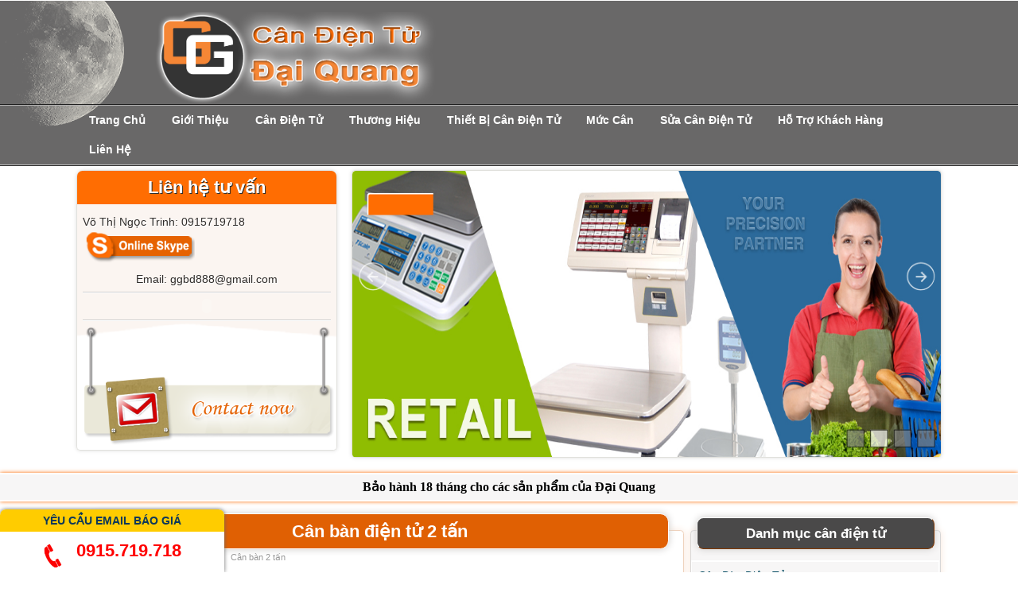

--- FILE ---
content_type: text/html; charset=UTF-8
request_url: http://www.candaiquang.com/can-ban-2-tan/
body_size: 16461
content:
<!DOCTYPE html PUBLIC "-//W3C//DTD XHTML 1.0 Transitional//EN" "http://www.w3.org/TR/xhtml1/DTD/xhtml1-transitional.dtd">
<html xmlns="http://www.w3.org/1999/xhtml" xmlns:og="http://opengraphprotocol.org/schema/" mlns:og="https://ogp.me/ns#" xmlns:fb="https://www.facebook.com/2008/fbml" lang="vi-vn" xml:lang="vi-vn">
<head>
<meta http-equiv="Content-Type" content="text/html; charset=utf-8" />
<base href="http://www.candaiquang.com/" />
<title>Mua bán Cân bàn điện tử 2 tấn tại Bình Dương - Cân bàn 2 tấn ở Bình Dương </title>
<meta name="description" content="Mua bán Cân bàn điện tử 2 tấn ở Bình Dương liên hệ ngay CÂN ĐIỆN TỬ ĐẠI QUANG - 0915.719.718 để nhận được bảng báo giá Cân bàn điện tử 2 tấn tại Bình Dương tốt nhất. " />
<meta name="keywords" content="Mua bán Cân bàn điện tử 2 tấn tại Bình Dương, Cân bàn 2 tấn ở Bình Dương " />
<link rel="shortcut icon" href="images/icon.png" type="image/x-icon" />
<meta name="generator" content="CÂN ĐIỆN TỬ ĐẠI QUANG" />
<meta http-equiv="imagetoolbar" content="no" />
<meta name="author" content="CÂN ĐIỆN TỬ ĐẠI QUANG" />
<!-- META GEO LOCATION-->
<meta name="DC.title" content="CÂN ĐIỆN TỬ ĐẠI QUANG" />
<meta name="geo.region" content="VN-SG" />
<meta name="geo.placename" content="Ho Chi Minh City" />
<meta name="geo.position" content="10.783938;106.650876" />
<meta name="ICBM" content="10.783938, 106.650876" />
<meta name="google-site-verification" content="6VJQtcQeFiDfdpsKqdPfwk_dVf2I_EglfBbsDhpaUmg" />


<!-- meta og  cho mạng xã hội-->
<meta property="og:site_name" content="CÂN ĐIỆN TỬ ĐẠI QUANG" />
<meta property="og:type" content="product" />
<meta property="og:title" content="Mua bán Cân bàn điện tử 2 tấn tại Bình Dương - Cân bàn 2 tấn ở Bình Dương " />
<meta property="og:url" content="http://www.candaiquang.com/can-ban-2-tan/" />
<meta property="og:image" content="http://www.candaiquang.com/images/logo.png" />
<meta property="og:description" content="Mua bán Cân bàn điện tử 2 tấn ở Bình Dương liên hệ ngay CÂN ĐIỆN TỬ ĐẠI QUANG - 0915.719.718 để nhận được bảng báo giá Cân bàn điện tử 2 tấn tại Bình Dương tốt nhất. " />
<meta property="fb:admins" content="100000125574459"/>
<meta name="twitter:card" content="summary" />
<meta name="twitter:description" content="Mua bán Cân bàn điện tử 2 tấn ở Bình Dương liên hệ ngay CÂN ĐIỆN TỬ ĐẠI QUANG - 0915.719.718 để nhận được bảng báo giá Cân bàn điện tử 2 tấn tại Bình Dương tốt nhất. " />
<meta name="twitter:title" content="Mua bán Cân bàn điện tử 2 tấn tại Bình Dương - Cân bàn 2 tấn ở Bình Dương " />
<meta name="twitter:image" content="http://www.candaiquang.com/images/logo.png" />


	<script type="application/ld+json">
    {
      "@context": "http://schema.org",
      "@type": "Organization",
      "url": "http://www.candaiquang.com",
      "logo": "http://www.candaiquang.com/images/logo.png",
      "contactPoint": [{
        "@type": "ContactPoint",
        "telephone": "+84 0915.719.718",
        "contactType": "Customer service"
      }]
    }
    </script>
    <script type="application/ld+json">
    {
      "@context": "http://schema.org",
      "@type": "GovernmentPermit",
      "issuedBy": {
        "@type": "GovernmentOrganization",
        "name": "Giấy chứng nhận ĐKKD số: 0312297388 do Sở kế hoach và đầu tư TP.HCM cấp lần đầu ngày 27/05/2013"
      },
      "issuedThrough": {
        "@type": "GovernmentService",
        "name": "Máy biến tần Đại Quang"
      },
      "name": "Mua bán máy biến tần giá rẻ 1 pha và 3 pha",
      "validFor": "",
      "validIn": {
        "@type": "AdministrativeArea",
        "name": "TpHCM"
      }
    }
    </script>
	<script type="application/ld+json">
    {
      "@context": "http://schema.org",
      "@type": "Organization",
      "name": "CÂN ĐIỆN TỬ ĐẠI QUANG",
      "description": "CÂN ĐIỆN TỬ ĐẠI QUANG ⭐ 0915.719.718 là công ty cân điện tử tại Bình Dương chuyên ✅ mua bán cân điện tử ở Bình Dương cũng như ✅ sửa cân điện tử giá rẻ tại Bình Dương.",
      "url": "http://www.candaiquang.com",
      "logo": "http://www.candaiquang.com/images/logo.png ",
      "telephone": "+84-0915.719.718",
      "address": {
          "@type": "PostalAddress",
          "streetAddress": " 906 Lạc Long Quân, Phường 8, Quận Tân Bình, TP.HCM",
          "addressLocality": "Đồng Nai",
          "addressRegion": "SG",
          "postalCode": "810000",
          "addressCountry": "VN"
      },
      "geo": {
        "@type": "GeoCoordinates",
        "latitude":10.783938,
        "longitude":106.650876
      },
      "sameAs": [ 
         "https://plus.google.com/101087963835608380156",
         "https://www.facebook.com/candientuobinhduong/",
         "https://cangiarebinhduong.blogspot.com/",
         "https://twitter.com/candaiquang",
         "#"
      ]
    }
    </script>


<meta name="apple-mobile-web-app-capable" content="yes" />
<meta name="robots" content="index, follow, all" />
<meta name="revisit-after" content="1 days" />
<meta name="language" content="vietnamese" />

<link rel="stylesheet" type="text/css" href="css/style.css" />

<meta name="viewport" content="width=device-width, initial-scale=1" />
<!--menu-->
<link rel="stylesheet" href="css/menu.css" type="text/css" media="screen, projection" />
<link rel="stylesheet" href="css/menuright.css" type="text/css" media="screen, projection" />
<!--banner-->
    <link href="css/slider.css" rel="stylesheet" type="text/css" />
    <script type="text/javascript" src="js/jquery-1.9.1.min.js"></script>
    <script type="text/javascript" src="js/jssor.js"></script>
    <script type="text/javascript" src="js/jssor.slider.js"></script>
    <script type="text/javascript" src="js/slider.js"></script>
<!-- gallery -->
    <link href="css/gallery.css" rel="stylesheet" type="text/css" />
    <!--<script type="text/javascript" src="js/jquery-1.9.1.min.js"></script>
    <script type="text/javascript" src="js/jssor.js"></script>
    <script type="text/javascript" src="js/jssor.slider.js"></script> sử dụng chung các file này của banner ở trên-->
    <script type="text/javascript" src="js/gallery.js"></script>
<!-- scrolling-->
<!--    <link href="css/scrolling.css" rel="stylesheet" type="text/css" />
	<script type="text/javascript" src="js/scrolling.js"></script>-->
<!-- menu mobile-->
	<script type="text/javascript" src="js/jquery.min.js"></script>
<!-- begin slide Box right -->
    <link rel="stylesheet" type="text/css" href="css/sagscroller.css" />
    <link rel="stylesheet" type="text/css" href="css/slieBox.css" />
    <script src="js/sagscroller.js" type="text/javascript"></script>
    <script src="js/jquery-1.js" type="text/javascript"></script>
    <script>
    
    //SAG scroller demo #1:
    
    var sagscroller1=new sagscroller({
        id:'mysagscroller',
        mode: 'manual' //<--no comma following last option
    })
    
    //SAG scroller demo #2:
    
    var sagscroller2=new sagscroller({
        id:'mysagscroller2',
        mode: 'auto',
        pause: 2500,
        animatespeed: 400 //<--no comma following last option
    })
    </script>
<!-- end slide Box right -->
<!-- Global site tag (gtag.js) - Google Analytics -->
<script async src="https://www.googletagmanager.com/gtag/js?id=UA-117208055-1"></script>
<script>
  window.dataLayer = window.dataLayer || [];
  function gtag(){dataLayer.push(arguments);}
  gtag('js', new Date());

  gtag('config', 'UA-117208055-1');
</script>

<meta name="majestic-site-verification" content="MJ12_91641dc1-2640-43a3-b0ba-7640582ebef2">
<meta name="p:domain_verify" content="a631a32e572aa4bf8c1682df66fd0ac8"/>
<meta name="propeller" content="0ddab55f58bb23e9f02e8191cb4c67ee" />

<!--hiệu ứng giáng sinh
<script type="text/javascript" src="https://www.anhkhoi.vn/js/hieu-ung/noel.js"></script>-->
<!--hiệu ứng chúc mừng năm mới-->
<!--<script type="text/javascript" src="https://www.anhkhoi.vn/js/hieu-ung/new-year.js"></script>
<script type="text/javascript" src="https://www.anhkhoi.vn/js/hieu-ung/hoaroi.js"></script>--></head>

<body  itemscope="" itemtype="http://schema.org/WebPage">
<div id="mainall">
  <div id="header">
    <h1  itemprop="name"><a href="http://www.candaiquang.com/can-ban-2-tan/"><span><strong>Mua bán Cân bàn điện tử 2 tấn tại Bình Dương - Cân bàn 2 tấn ở Bình Dương</strong></span></a></h1>
    <p itemprop="description" style="text-indent:-99999px; position:absolute" >Mua bán Cân bàn điện tử 2 tấn ở Bình Dương liên hệ ngay CÂN ĐIỆN TỬ ĐẠI QUANG - 0915.719.718 để nhận được bảng báo giá Cân bàn điện tử 2 tấn tại Bình Dương tốt nhất. </p>
    <div id="content-head">
      <div id="box-head">
        <div id="logo">
          <a href="http://www.candaiquang.com/" itemprop="license" rel="license" ><img src="images/logo.png"  alt="Cân điện tử tại Bình Dương" title="Cân điện tử tại Bình Dương" /></a>
        </div>
        <div id="clear"></div>
      </div>
    </div>
    <div id="menutop">
      <div id="menubar">

        <ul class="dropdown" itemscope="" itemtype="http://schema.org/SiteNavigationElement">
          <li>
            <a href="http://www.candaiquang.com/"><span itemprop="name">Trang chủ</span></a>
            <meta itemprop="url" content="http://www.candaiquang.com/" />
          </li>
          <li>
            <a href="gioi-thieu/"><span><span itemprop="name">Giới thiệu</span></span></a>
            <meta itemprop="url" content="http://www.candaiquang.com/gioi-thieu/" />
            <ul id="sub_menu">
                  </ul>
                </li>
          <li>
            <a href="can-dien-tu/"><span><span itemprop="name">Cân điện tử</span></span></a>
            <meta itemprop="url" content="http://www.candaiquang.com/can-dien-tu/" />
            <ul id="sub_menu">
              <li>
                <a href="can-ban/"><span itemprop="name">Cân bàn điện tử</span></a>
                <meta itemprop="url" content="http://www.candaiquang.com/can-ban/" />
                <ul>
                        <li>
                          <a href="can-ban-30kg/"><span itemprop="name">Cân bàn 30kg</span></a>
                          <meta itemprop="url" content="http://www.candaiquang.com/can-ban-30kg/" />
                        </li>
                        <li>
                          <a href="can-ban-50kg/"><span itemprop="name">Cân bàn 50kg</span></a>
                          <meta itemprop="url" content="http://www.candaiquang.com/can-ban-50kg/" />
                        </li>
                        <li>
                          <a href="can-ban-60kg/"><span itemprop="name">Cân bàn 60kg</span></a>
                          <meta itemprop="url" content="http://www.candaiquang.com/can-ban-60kg/" />
                        </li>
                        <li>
                          <a href="can-ban-100kg/"><span itemprop="name">Cân bàn 100kg</span></a>
                          <meta itemprop="url" content="http://www.candaiquang.com/can-ban-100kg/" />
                        </li>
                        <li>
                          <a href="can-ban-150kg/"><span itemprop="name">Cân bàn 150kg</span></a>
                          <meta itemprop="url" content="http://www.candaiquang.com/can-ban-150kg/" />
                        </li>
                        <li>
                          <a href="can-ban-200kg/"><span itemprop="name">Cân bàn 200kg</span></a>
                          <meta itemprop="url" content="http://www.candaiquang.com/can-ban-200kg/" />
                        </li>
                        <li>
                          <a href="can-ban-300kg/"><span itemprop="name">Cân bàn 300kg</span></a>
                          <meta itemprop="url" content="http://www.candaiquang.com/can-ban-300kg/" />
                        </li>
                        <li>
                          <a href="can-ban-500kg/"><span itemprop="name">Cân bàn 500kg</span></a>
                          <meta itemprop="url" content="http://www.candaiquang.com/can-ban-500kg/" />
                        </li>
                        <li>
                          <a href="can-ban-1-tan/"><span itemprop="name">Cân bàn 1 tấn</span></a>
                          <meta itemprop="url" content="http://www.candaiquang.com/can-ban-1-tan/" />
                        </li>
                        <li>
                          <a href="can-ban-2-tan/"><span itemprop="name">Cân bàn 2 tấn</span></a>
                          <meta itemprop="url" content="http://www.candaiquang.com/can-ban-2-tan/" />
                        </li>
                        <li>
                          <a href="can-ban-3-tan/"><span itemprop="name">Cân bàn 3 tấn</span></a>
                          <meta itemprop="url" content="http://www.candaiquang.com/can-ban-3-tan/" />
                        </li>
                        <li>
                          <a href="can-ban-5-tan/"><span itemprop="name">Cân bàn 5 tấn</span></a>
                          <meta itemprop="url" content="http://www.candaiquang.com/can-ban-5-tan/" />
                        </li>
                </ul>
              </li>
              <li>
                <a href="can-ban-nho/"><span itemprop="name">Cân bàn điện tử mini</span></a>
                <meta itemprop="url" content="http://www.candaiquang.com/can-ban-nho/" />
                <ul>
                        <li>
                          <a href="can-ban-1kg/"><span itemprop="name">Cân bàn 1kg</span></a>
                          <meta itemprop="url" content="http://www.candaiquang.com/can-ban-1kg/" />
                        </li>
                        <li>
                          <a href="can-ban-2kg/"><span itemprop="name">Cân bàn 2kg</span></a>
                          <meta itemprop="url" content="http://www.candaiquang.com/can-ban-2kg/" />
                        </li>
                        <li>
                          <a href="can-ban-3kg/"><span itemprop="name">Cân bàn 3kg</span></a>
                          <meta itemprop="url" content="http://www.candaiquang.com/can-ban-3kg/" />
                        </li>
                        <li>
                          <a href="can-ban-5kg/"><span itemprop="name">Cân bàn 5kg</span></a>
                          <meta itemprop="url" content="http://www.candaiquang.com/can-ban-5kg/" />
                        </li>
                        <li>
                          <a href="can-ban-10kg/"><span itemprop="name">Cân bàn 10kg</span></a>
                          <meta itemprop="url" content="http://www.candaiquang.com/can-ban-10kg/" />
                        </li>
                        <li>
                          <a href="can-ban-15kg/"><span itemprop="name">Cân bàn 15kg</span></a>
                          <meta itemprop="url" content="http://www.candaiquang.com/can-ban-15kg/" />
                        </li>
                        <li>
                          <a href="can-ban-20kg/"><span itemprop="name">Cân bàn 20kg</span></a>
                          <meta itemprop="url" content="http://www.candaiquang.com/can-ban-20kg/" />
                        </li>
                        <li>
                          <a href="can-ban-nho-30kg/"><span itemprop="name">Cân bàn 30kg</span></a>
                          <meta itemprop="url" content="http://www.candaiquang.com/can-ban-nho-30kg/" />
                        </li>
                </ul>
              </li>
              <li>
                <a href="can-treo/"><span itemprop="name">Cân treo điện tử</span></a>
                <meta itemprop="url" content="http://www.candaiquang.com/can-treo/" />
                <ul>
                        <li>
                          <a href="can-treo-100kg/"><span itemprop="name">Cân treo 100kg</span></a>
                          <meta itemprop="url" content="http://www.candaiquang.com/can-treo-100kg/" />
                        </li>
                        <li>
                          <a href="can-treo-150kg/"><span itemprop="name">Cân treo 150kg</span></a>
                          <meta itemprop="url" content="http://www.candaiquang.com/can-treo-150kg/" />
                        </li>
                        <li>
                          <a href="can-treo-dien-tu-300kg/"><span itemprop="name">Cân treo 300kg</span></a>
                          <meta itemprop="url" content="http://www.candaiquang.com/can-treo-dien-tu-300kg/" />
                        </li>
                        <li>
                          <a href="can-treo-500kg/"><span itemprop="name">Cân treo 500kg</span></a>
                          <meta itemprop="url" content="http://www.candaiquang.com/can-treo-500kg/" />
                        </li>
                        <li>
                          <a href="can-treo-1-tan/"><span itemprop="name">Cân treo 1 tấn</span></a>
                          <meta itemprop="url" content="http://www.candaiquang.com/can-treo-1-tan/" />
                        </li>
                        <li>
                          <a href="can-treo-2-tan/"><span itemprop="name">Cân treo 2 tấn</span></a>
                          <meta itemprop="url" content="http://www.candaiquang.com/can-treo-2-tan/" />
                        </li>
                        <li>
                          <a href="can-treo-3-tan/"><span itemprop="name">Cân treo 3 tấn</span></a>
                          <meta itemprop="url" content="http://www.candaiquang.com/can-treo-3-tan/" />
                        </li>
                        <li>
                          <a href="can-treo-5-tan/"><span itemprop="name">Cân treo 5 tấn</span></a>
                          <meta itemprop="url" content="http://www.candaiquang.com/can-treo-5-tan/" />
                        </li>
                        <li>
                          <a href="can-treo-10-tan/"><span itemprop="name">Cân treo 10 tấn</span></a>
                          <meta itemprop="url" content="http://www.candaiquang.com/can-treo-10-tan/" />
                        </li>
                </ul>
              </li>
              <li>
                <a href="can-phan-tich/"><span itemprop="name">Cân phân tích điện tử</span></a>
                <meta itemprop="url" content="http://www.candaiquang.com/can-phan-tich/" />
                <ul>
                        <li>
                          <a href="can-phan-tich-1-so-le/"><span itemprop="name">Cân phân tích 1 số lẻ</span></a>
                          <meta itemprop="url" content="http://www.candaiquang.com/can-phan-tich-1-so-le/" />
                        </li>
                        <li>
                          <a href="can-phan-tich-2-so-le/"><span itemprop="name">Cân phân tích 2 số lẻ</span></a>
                          <meta itemprop="url" content="http://www.candaiquang.com/can-phan-tich-2-so-le/" />
                        </li>
                        <li>
                          <a href="can-phan-tich-3-so-le/"><span itemprop="name">Cân phân tích 3 số lẻ</span></a>
                          <meta itemprop="url" content="http://www.candaiquang.com/can-phan-tich-3-so-le/" />
                        </li>
                        <li>
                          <a href="can-phan-tich-4-so-le/"><span itemprop="name">Cân phân tích 4 số lẻ</span></a>
                          <meta itemprop="url" content="http://www.candaiquang.com/can-phan-tich-4-so-le/" />
                        </li>
                        <li>
                          <a href="can-phan-tich-5-so-le/"><span itemprop="name">Cân phân tích 5 số lẻ</span></a>
                          <meta itemprop="url" content="http://www.candaiquang.com/can-phan-tich-5-so-le/" />
                        </li>
                        <li>
                          <a href="can-phan-tich-6-so-le/"><span itemprop="name">Cân phân tích 6 số lẻ</span></a>
                          <meta itemprop="url" content="http://www.candaiquang.com/can-phan-tich-6-so-le/" />
                        </li>
                </ul>
              </li>
              <li>
                <a href="can-san/"><span itemprop="name">Cân sàn điện tử</span></a>
                <meta itemprop="url" content="http://www.candaiquang.com/can-san/" />
                <ul>
                        <li>
                          <a href="can-san-1-tan/"><span itemprop="name">Cân sàn 1 tấn</span></a>
                          <meta itemprop="url" content="http://www.candaiquang.com/can-san-1-tan/" />
                        </li>
                        <li>
                          <a href="can-san-2-tan/"><span itemprop="name">Cân sàn 2 tấn</span></a>
                          <meta itemprop="url" content="http://www.candaiquang.com/can-san-2-tan/" />
                        </li>
                        <li>
                          <a href="can-san-3-tan/"><span itemprop="name">Cân sàn 3 tấn</span></a>
                          <meta itemprop="url" content="http://www.candaiquang.com/can-san-3-tan/" />
                        </li>
                        <li>
                          <a href="can-san-5-tan/"><span itemprop="name">Cân sàn 5 tấn</span></a>
                          <meta itemprop="url" content="http://www.candaiquang.com/can-san-5-tan/" />
                        </li>
                </ul>
              </li>
              <li>
                <a href="can-vang/"><span itemprop="name">Cân vàng điện tử</span></a>
                <meta itemprop="url" content="http://www.candaiquang.com/can-vang/" />
                <ul>
                </ul>
              </li>
              <li>
                <a href="can-ky-thuat/"><span itemprop="name">Cân kỹ thuật điện tử</span></a>
                <meta itemprop="url" content="http://www.candaiquang.com/can-ky-thuat/" />
                <ul>
                        <li>
                          <a href="can-1-so-le/"><span itemprop="name">Cân 1 số lẻ</span></a>
                          <meta itemprop="url" content="http://www.candaiquang.com/can-1-so-le/" />
                        </li>
                        <li>
                          <a href="can-2-so-le/"><span itemprop="name">Cân 2 số lẻ</span></a>
                          <meta itemprop="url" content="http://www.candaiquang.com/can-2-so-le/" />
                        </li>
                        <li>
                          <a href="can-3-so-le/"><span itemprop="name">Cân 3 số lẻ</span></a>
                          <meta itemprop="url" content="http://www.candaiquang.com/can-3-so-le/" />
                        </li>
                        <li>
                          <a href="can-4-so-le/"><span itemprop="name">Cân 4 số lẻ</span></a>
                          <meta itemprop="url" content="http://www.candaiquang.com/can-4-so-le/" />
                        </li>
                        <li>
                          <a href="can-5-so-le/"><span itemprop="name">Cân 5 số lẻ</span></a>
                          <meta itemprop="url" content="http://www.candaiquang.com/can-5-so-le/" />
                        </li>
                        <li>
                          <a href="can-6-so-le/"><span itemprop="name">Cân 6 số lẻ</span></a>
                          <meta itemprop="url" content="http://www.candaiquang.com/can-6-so-le/" />
                        </li>
                </ul>
              </li>
              <li>
                <a href="can-trong-luong/"><span itemprop="name">Cân trọng lượng điện tử</span></a>
                <meta itemprop="url" content="http://www.candaiquang.com/can-trong-luong/" />
                <ul>
                </ul>
              </li>
              <li>
                <a href="can-dem/"><span itemprop="name">Cân đếm điện tử</span></a>
                <meta itemprop="url" content="http://www.candaiquang.com/can-dem/" />
                <ul>
                </ul>
              </li>
              <li>
                <a href="can-thuy-san/"><span itemprop="name">Cân điện tử thủy sản</span></a>
                <meta itemprop="url" content="http://www.candaiquang.com/can-thuy-san/" />
                <ul>
                </ul>
              </li>
              <li>
                <a href="can-nha-bep/"><span itemprop="name">Cân điện tử nhà bếp</span></a>
                <meta itemprop="url" content="http://www.candaiquang.com/can-nha-bep/" />
                <ul>
                </ul>
              </li>
              <li>
                <a href="tram-can-dien-tu/"><span itemprop="name">Trạm cân điện tử</span></a>
                <meta itemprop="url" content="http://www.candaiquang.com/tram-can-dien-tu/" />
                <ul>
                </ul>
              </li>
              <li>
                <a href="can-dien-tu-tinh-tien/"><span itemprop="name">Cân tính tiền điện tử</span></a>
                <meta itemprop="url" content="http://www.candaiquang.com/can-dien-tu-tinh-tien/" />
                <ul>
                </ul>
              </li>
                  </ul>
                </li>
          <li>
            <a href="thuong-hieu/"><span><span itemprop="name">Thương hiệu</span></span></a>
            <meta itemprop="url" content="http://www.candaiquang.com/thuong-hieu/" />
            <ul id="sub_menu">
              <li>
                <a href="can-dien-tu-tscale/"><span itemprop="name">Cân điện tử Tscale</span></a>
                <meta itemprop="url" content="http://www.candaiquang.com/can-dien-tu-tscale/" />
                <ul>
                </ul>
              </li>
              <li>
                <a href="loadcell-mavin/"><span itemprop="name">Loadcell Mavin</span></a>
                <meta itemprop="url" content="http://www.candaiquang.com/loadcell-mavin/" />
                <ul>
                </ul>
              </li>
                  </ul>
                </li>
          <li>
            <a href="thiet-bi-can-dien-tu/"><span><span itemprop="name">Thiết bị cân điện tử</span></span></a>
            <meta itemprop="url" content="http://www.candaiquang.com/thiet-bi-can-dien-tu/" />
            <ul id="sub_menu">
              <li>
                <a href="loadcell-cam-bien-luc-mavin/"><span itemprop="name">Loadcell cân điện tử Mavin</span></a>
                <meta itemprop="url" content="http://www.candaiquang.com/loadcell-cam-bien-luc-mavin/" />
                <ul>
                        <li>
                          <a href="loadcell-can-phan-tich/"><span itemprop="name">Loadcell cân phân tích</span></a>
                          <meta itemprop="url" content="http://www.candaiquang.com/loadcell-can-phan-tich/" />
                        </li>
                        <li>
                          <a href="loadcell-can-ban/"><span itemprop="name">Loadcell cân bàn</span></a>
                          <meta itemprop="url" content="http://www.candaiquang.com/loadcell-can-ban/" />
                        </li>
                </ul>
              </li>
              <li>
                <a href="man-hinh-can-dien-tu/"><span itemprop="name">Đầu cân điện tử</span></a>
                <meta itemprop="url" content="http://www.candaiquang.com/man-hinh-can-dien-tu/" />
                <ul>
                </ul>
              </li>
                  </ul>
                </li>
          <li>
            <a href="muc-can/"><span><span itemprop="name">Mức cân</span></span></a>
            <meta itemprop="url" content="http://www.candaiquang.com/muc-can/" />
            <ul id="sub_menu">
              <li>
                <a href="can-100g/"><span itemprop="name">Cân điện tử 100g</span></a>
                <meta itemprop="url" content="http://www.candaiquang.com/can-100g/" />
                <ul>
                </ul>
              </li>
              <li>
                <a href="can-200g/"><span itemprop="name">Cân điện tử 200g</span></a>
                <meta itemprop="url" content="http://www.candaiquang.com/can-200g/" />
                <ul>
                </ul>
              </li>
              <li>
                <a href="can-300g/"><span itemprop="name">Cân điện tử 300g</span></a>
                <meta itemprop="url" content="http://www.candaiquang.com/can-300g/" />
                <ul>
                </ul>
              </li>
              <li>
                <a href="can-500g/"><span itemprop="name">Cân điện tử 500g</span></a>
                <meta itemprop="url" content="http://www.candaiquang.com/can-500g/" />
                <ul>
                </ul>
              </li>
              <li>
                <a href="can-1kg/"><span itemprop="name">Cân điện tử 1kg</span></a>
                <meta itemprop="url" content="http://www.candaiquang.com/can-1kg/" />
                <ul>
                </ul>
              </li>
              <li>
                <a href="can-2kg/"><span itemprop="name">Cân điện tử 2kg</span></a>
                <meta itemprop="url" content="http://www.candaiquang.com/can-2kg/" />
                <ul>
                </ul>
              </li>
              <li>
                <a href="can-3kg/"><span itemprop="name">Cân điện tử 3kg</span></a>
                <meta itemprop="url" content="http://www.candaiquang.com/can-3kg/" />
                <ul>
                </ul>
              </li>
              <li>
                <a href="can-5kg/"><span itemprop="name">Cân điện tử 5kg</span></a>
                <meta itemprop="url" content="http://www.candaiquang.com/can-5kg/" />
                <ul>
                </ul>
              </li>
              <li>
                <a href="can-10kg/"><span itemprop="name">Cân điện tử 10kg</span></a>
                <meta itemprop="url" content="http://www.candaiquang.com/can-10kg/" />
                <ul>
                </ul>
              </li>
              <li>
                <a href="can-15kg/"><span itemprop="name">Cân điện tử 15kg</span></a>
                <meta itemprop="url" content="http://www.candaiquang.com/can-15kg/" />
                <ul>
                </ul>
              </li>
              <li>
                <a href="can-20kg/"><span itemprop="name">Cân điện tử 20kg</span></a>
                <meta itemprop="url" content="http://www.candaiquang.com/can-20kg/" />
                <ul>
                </ul>
              </li>
              <li>
                <a href="can-25kg/"><span itemprop="name">Cân điện tử 25kg</span></a>
                <meta itemprop="url" content="http://www.candaiquang.com/can-25kg/" />
                <ul>
                </ul>
              </li>
              <li>
                <a href="can-30kg/"><span itemprop="name">Cân điện tử 30kg</span></a>
                <meta itemprop="url" content="http://www.candaiquang.com/can-30kg/" />
                <ul>
                </ul>
              </li>
              <li>
                <a href="can-50kg/"><span itemprop="name">Cân điện tử 50kg</span></a>
                <meta itemprop="url" content="http://www.candaiquang.com/can-50kg/" />
                <ul>
                </ul>
              </li>
              <li>
                <a href="can-60kg/"><span itemprop="name">Cân điện tử 60kg</span></a>
                <meta itemprop="url" content="http://www.candaiquang.com/can-60kg/" />
                <ul>
                </ul>
              </li>
              <li>
                <a href="can-100kg/"><span itemprop="name">Cân điện tử 100kg</span></a>
                <meta itemprop="url" content="http://www.candaiquang.com/can-100kg/" />
                <ul>
                </ul>
              </li>
              <li>
                <a href="can-120kg/"><span itemprop="name">Cân điện tử 120kg</span></a>
                <meta itemprop="url" content="http://www.candaiquang.com/can-120kg/" />
                <ul>
                </ul>
              </li>
              <li>
                <a href="can-150kg/"><span itemprop="name">Cân điện tử 150kg</span></a>
                <meta itemprop="url" content="http://www.candaiquang.com/can-150kg/" />
                <ul>
                </ul>
              </li>
              <li>
                <a href="can-200kg/"><span itemprop="name">Cân điện tử 200kg</span></a>
                <meta itemprop="url" content="http://www.candaiquang.com/can-200kg/" />
                <ul>
                </ul>
              </li>
              <li>
                <a href="can-250kg/"><span itemprop="name">Cân điện tử 250kg</span></a>
                <meta itemprop="url" content="http://www.candaiquang.com/can-250kg/" />
                <ul>
                </ul>
              </li>
              <li>
                <a href="can-300kg/"><span itemprop="name">Cân điện tử 300kg</span></a>
                <meta itemprop="url" content="http://www.candaiquang.com/can-300kg/" />
                <ul>
                </ul>
              </li>
              <li>
                <a href="can-500kg/"><span itemprop="name">Cân điện tử 500kg</span></a>
                <meta itemprop="url" content="http://www.candaiquang.com/can-500kg/" />
                <ul>
                </ul>
              </li>
              <li>
                <a href="can-1-tan/"><span itemprop="name">Cân điện tử 1 tấn</span></a>
                <meta itemprop="url" content="http://www.candaiquang.com/can-1-tan/" />
                <ul>
                </ul>
              </li>
              <li>
                <a href="can-2-tan/"><span itemprop="name">Cân điện tử 2 tấn</span></a>
                <meta itemprop="url" content="http://www.candaiquang.com/can-2-tan/" />
                <ul>
                </ul>
              </li>
              <li>
                <a href="can-3-tan/"><span itemprop="name">Cân điện tử 3 tấn</span></a>
                <meta itemprop="url" content="http://www.candaiquang.com/can-3-tan/" />
                <ul>
                </ul>
              </li>
              <li>
                <a href="can-5-tan/"><span itemprop="name">Cân điện tử 5 tấn</span></a>
                <meta itemprop="url" content="http://www.candaiquang.com/can-5-tan/" />
                <ul>
                </ul>
              </li>
              <li>
                <a href="can-10-tan/"><span itemprop="name">Cân điện tử 10 tấn</span></a>
                <meta itemprop="url" content="http://www.candaiquang.com/can-10-tan/" />
                <ul>
                </ul>
              </li>
              <li>
                <a href="can-20-tan/"><span itemprop="name">Cân điện tử 20 tấn</span></a>
                <meta itemprop="url" content="http://www.candaiquang.com/can-20-tan/" />
                <ul>
                </ul>
              </li>
              <li>
                <a href="can-30-tan/"><span itemprop="name">Cân điện tử 30 tấn</span></a>
                <meta itemprop="url" content="http://www.candaiquang.com/can-30-tan/" />
                <ul>
                </ul>
              </li>
              <li>
                <a href="can-50-tan/"><span itemprop="name">Cân điện tử 50 tấn</span></a>
                <meta itemprop="url" content="http://www.candaiquang.com/can-50-tan/" />
                <ul>
                </ul>
              </li>
              <li>
                <a href="can-60-tan/"><span itemprop="name">Cân điện tử 60 tấn</span></a>
                <meta itemprop="url" content="http://www.candaiquang.com/can-60-tan/" />
                <ul>
                </ul>
              </li>
              <li>
                <a href="can-80-tan/"><span itemprop="name">Cân điện tử 80 tấn</span></a>
                <meta itemprop="url" content="http://www.candaiquang.com/can-80-tan/" />
                <ul>
                </ul>
              </li>
              <li>
                <a href="can-100-tan/"><span itemprop="name">Cân điện tử 100 tấn</span></a>
                <meta itemprop="url" content="http://www.candaiquang.com/can-100-tan/" />
                <ul>
                </ul>
              </li>
              <li>
                <a href="can-120-tan/"><span itemprop="name">Cân điện tử 120 tấn</span></a>
                <meta itemprop="url" content="http://www.candaiquang.com/can-120-tan/" />
                <ul>
                </ul>
              </li>
              <li>
                <a href="can-150-tan/"><span itemprop="name">Cân điện tử 150 tấn</span></a>
                <meta itemprop="url" content="http://www.candaiquang.com/can-150-tan/" />
                <ul>
                </ul>
              </li>
              <li>
                <a href="loadcell-10g/"><span itemprop="name">Loadcell 10g</span></a>
                <meta itemprop="url" content="http://www.candaiquang.com/loadcell-10g/" />
                <ul>
                </ul>
              </li>
              <li>
                <a href="loadcell-100g/"><span itemprop="name">Loadcell 100g</span></a>
                <meta itemprop="url" content="http://www.candaiquang.com/loadcell-100g/" />
                <ul>
                </ul>
              </li>
              <li>
                <a href="loadcell-200g/"><span itemprop="name">Loadcell 200g</span></a>
                <meta itemprop="url" content="http://www.candaiquang.com/loadcell-200g/" />
                <ul>
                </ul>
              </li>
              <li>
                <a href="loadcell-500g/"><span itemprop="name">Loadcell 500g</span></a>
                <meta itemprop="url" content="http://www.candaiquang.com/loadcell-500g/" />
                <ul>
                </ul>
              </li>
              <li>
                <a href="loadcell-1kg/"><span itemprop="name">Loadcell 1kg</span></a>
                <meta itemprop="url" content="http://www.candaiquang.com/loadcell-1kg/" />
                <ul>
                </ul>
              </li>
              <li>
                <a href="loadcell-2kg/"><span itemprop="name">Loadcell 2kg</span></a>
                <meta itemprop="url" content="http://www.candaiquang.com/loadcell-2kg/" />
                <ul>
                </ul>
              </li>
              <li>
                <a href="loadcell-5kg/"><span itemprop="name">Loadcell 5kg</span></a>
                <meta itemprop="url" content="http://www.candaiquang.com/loadcell-5kg/" />
                <ul>
                </ul>
              </li>
              <li>
                <a href="loadcell-10kg/"><span itemprop="name">Loadcell 10kg</span></a>
                <meta itemprop="url" content="http://www.candaiquang.com/loadcell-10kg/" />
                <ul>
                </ul>
              </li>
              <li>
                <a href="loadcell-15kg/"><span itemprop="name">Loadcell 15kg</span></a>
                <meta itemprop="url" content="http://www.candaiquang.com/loadcell-15kg/" />
                <ul>
                </ul>
              </li>
              <li>
                <a href="loadcell-20kg/"><span itemprop="name">Loadcell 20kg</span></a>
                <meta itemprop="url" content="http://www.candaiquang.com/loadcell-20kg/" />
                <ul>
                </ul>
              </li>
              <li>
                <a href="loadcell-25kg/"><span itemprop="name">Loadcell 25kg</span></a>
                <meta itemprop="url" content="http://www.candaiquang.com/loadcell-25kg/" />
                <ul>
                </ul>
              </li>
              <li>
                <a href="loadcell-30kg/"><span itemprop="name">Loadcell 30kg</span></a>
                <meta itemprop="url" content="http://www.candaiquang.com/loadcell-30kg/" />
                <ul>
                </ul>
              </li>
              <li>
                <a href="loadcell-50kg/"><span itemprop="name">Loadcell 50kg</span></a>
                <meta itemprop="url" content="http://www.candaiquang.com/loadcell-50kg/" />
                <ul>
                </ul>
              </li>
              <li>
                <a href="loadcell-100kg/"><span itemprop="name">Loadcell 100kg</span></a>
                <meta itemprop="url" content="http://www.candaiquang.com/loadcell-100kg/" />
                <ul>
                </ul>
              </li>
              <li>
                <a href="loadcell-150kg/"><span itemprop="name">Loadcell 150kg</span></a>
                <meta itemprop="url" content="http://www.candaiquang.com/loadcell-150kg/" />
                <ul>
                </ul>
              </li>
              <li>
                <a href="loadcell-200kg/"><span itemprop="name">Loadcell 200kg</span></a>
                <meta itemprop="url" content="http://www.candaiquang.com/loadcell-200kg/" />
                <ul>
                </ul>
              </li>
              <li>
                <a href="loadcell-250kg/"><span itemprop="name">Loadcell 250kg</span></a>
                <meta itemprop="url" content="http://www.candaiquang.com/loadcell-250kg/" />
                <ul>
                </ul>
              </li>
              <li>
                <a href="loadcell-300kg/"><span itemprop="name">Loadcell 300kg</span></a>
                <meta itemprop="url" content="http://www.candaiquang.com/loadcell-300kg/" />
                <ul>
                </ul>
              </li>
              <li>
                <a href="loadcell-500kg/"><span itemprop="name">Loadcell 500kg</span></a>
                <meta itemprop="url" content="http://www.candaiquang.com/loadcell-500kg/" />
                <ul>
                </ul>
              </li>
              <li>
                <a href="loadcell-1-tan/"><span itemprop="name">Loadcell 1 tấn</span></a>
                <meta itemprop="url" content="http://www.candaiquang.com/loadcell-1-tan/" />
                <ul>
                </ul>
              </li>
              <li>
                <a href="loadcell-100-tan/"><span itemprop="name">Loadcell 100 tấn</span></a>
                <meta itemprop="url" content="http://www.candaiquang.com/loadcell-100-tan/" />
                <ul>
                </ul>
              </li>
                  </ul>
                </li>
          <li>
            <a href="sua-can-dien-tu-o-binh-duong/"><span><span itemprop="name">Sửa cân điện tử</span></span></a>
            <meta itemprop="url" content="http://www.candaiquang.com/sua-can-dien-tu-o-binh-duong/" />
            <ul id="sub_menu">
                  </ul>
                </li>
          <li>
            <a href="ho-tro-khach-hang/"><span><span itemprop="name">Hỗ trợ khách hàng</span></span></a>
            <meta itemprop="url" content="http://www.candaiquang.com/ho-tro-khach-hang/" />
            <ul id="sub_menu">
              <li>
                <a href="bao-hanh-san-pham/"><span itemprop="name">Bảo hành sản phẩm</span></a>
                <meta itemprop="url" content="http://www.candaiquang.com/bao-hanh-san-pham/" />
                <ul>
                </ul>
              </li>
              <li>
                <a href="doi-tra-san-pham/"><span itemprop="name">Đổi trả sản phẩm</span></a>
                <meta itemprop="url" content="http://www.candaiquang.com/doi-tra-san-pham/" />
                <ul>
                </ul>
              </li>
              <li>
                <a href="giao-nhan-va-lap-dat/"><span itemprop="name">Giao nhận và lắp đặt</span></a>
                <meta itemprop="url" content="http://www.candaiquang.com/giao-nhan-va-lap-dat/" />
                <ul>
                </ul>
              </li>
              <li>
                <a href="bao-mat-thong-tin-khach-hang/"><span itemprop="name">Bảo mật thông tin khách hàng</span></a>
                <meta itemprop="url" content="http://www.candaiquang.com/bao-mat-thong-tin-khach-hang/" />
                <ul>
                </ul>
              </li>
              <li>
                <a href="ho-tro-thanh-toan/"><span itemprop="name">Hỗ trợ thanh toán</span></a>
                <meta itemprop="url" content="http://www.candaiquang.com/ho-tro-thanh-toan/" />
                <ul>
                </ul>
              </li>
                  </ul>
                </li>
          <li>
            <a href="lien-he/"><span><span itemprop="name">liên hệ</span></span></a>
            <meta itemprop="url" content="http://www.candaiquang.com/lien-he/" />
            <ul id="sub_menu">
                  </ul>
                </li>
        </ul>
          <!-- menu mobile -->
          <script language="JavaScript" type="text/javascript">
            jQuery(document).ready(function(){
              jQuery('#clickmenu').live('click', function(event) {        
                jQuery('#menumobile').toggle('show');
              });
            });
          </script>
          <span id="clickmenu"><img src="images/icon-menu.png" alt="menu" /></span>
          <!-- end menu mobile -->
          <!--<form action="search/" method="get" id="search">
            <input id="keywords" type="text" name="tag" value="" placeholder="VD: Cân điện tử Đại Quang"  />
            <button id="submit" type="submit"> Tìm </button>
          </form>-->
          
          <div id="menumobile">
            <ul>
              <li style="border-top:none;"><a href="http://www.candaiquang.com/"><span>Trang chủ</span></a></li>
             <li><a href="gioi-thieu/"><span>Giới thiệu</span></a></li>
             <li><a href="can-dien-tu/"><span>Cân điện tử</span></a></li>
             <li><a href="thuong-hieu/"><span>Thương hiệu</span></a></li>
             <li><a href="thiet-bi-can-dien-tu/"><span>Thiết bị cân điện tử</span></a></li>
             <li><a href="muc-can/"><span>Mức cân</span></a></li>
             <li><a href="sua-can-dien-tu-o-binh-duong/"><span>Sửa cân điện tử</span></a></li>
             <li><a href="ho-tro-khach-hang/"><span>Hỗ trợ khách hàng</span></a></li>
             <li><a href="lien-he/"><span>liên hệ</span></a></li>
            </ul>
            <div id="clear"></div>          </div>
          <!-- end menu mobile-->
          <div id="clear"></div>
      </div>
    </div>
  </div>
  <!--silder-->
  <div id="sliderbar">
    <div id="slider">
<div id="slider1_container" style="position: relative; top: 0px; left: 0px; width: 800px; height: 390px; overflow: hidden;">
      <div u="loading" style="position: absolute; top: 0px; left: 0px;">
        <div style="filter: alpha(opacity=70); opacity:0.7; position: absolute; display: block; background-color: #000; top: 0px; left: 0px;width: 100%;height:100%;"> </div>
        <div style="position: absolute; display: block; background: url(images/loading.gif) no-repeat center center; top: 0px; left: 0px;width: 100%;height:100%;"> </div>
      </div>
      <div u="slides" style="cursor: move; position: absolute; left: 0px; top: 0px; width:800px; height: 390px; overflow: hidden;">
        
        <div>
          <a u="image" href="can-phan-tich/">
		    <img src="images/banner/can-phan-tich-tai-binh-duong.jpg" alt="Cân phân tích tại Bình Dương" />
          </a>
          <div u=caption t="*" class="captionOrange"  style="position:absolute; left:20px; top: 30px; width:90%; height:30px;">Cân phân tích tại Bình Dương</div>
        </div>
        
        <div>
          <a u="image" href="can-dien-tu-tinh-tien/">
		    <img src="images/banner/can-sieu-thi-tinh-tien-dien-tu.jpg" alt="Cân siêu thị tính tiền điện tử" />
          </a>
          <div u=caption t="*" class="captionOrange"  style="position:absolute; left:20px; top: 30px; width:90%; height:30px;">Cân siêu thị tính tiền</div>
        </div>
        <div>
          <a u="image" href="can-treo/">
		    <img src="images/banner/can-treo-dien-tu-o-binh-duong.jpg" alt="Cân treo điện tử ở Bình Dương" />
          </a>
          <div u=caption t="*" class="captionOrange"  style="position:absolute; left:20px; top: 30px; width:90%; height:30px;">Cân treo điện tử ở Bình Dương</div>
        </div>
        
        <div>
          <a u="image" href="/">
		    <img src="images/banner/dau-can-dien-tu-binh-duong.jpg" alt="Đầu cân điện tử" />
          </a>
          <div u=caption t="*" class="captionOrange"  style="position:absolute; left:20px; top: 30px; width:90%; height:30px;">Đầu cân điện tử</div>
        </div>
				
      </div>
      <div u="navigator" class="jssorb01" style="bottom: 16px; right: 10px;">
        <div u="prototype"></div>
      </div>
      <span u="arrowleft" class="jssora05l" style="top: 123px; left: 8px;"> </span> <span u="arrowright" class="jssora05r" style="top: 123px; right: 8px;"> </span> 
      </div>    </div>
    <!--online-->

    <div id="online">
      <h3>Liên hệ tư vấn</h3>
      <div id="content-online">
         <ul>
           <li style="border-top:none">
              <div id="view-online">
                <p id="name-online">Võ Thị Ngọc Trinh: 0915719718 <a title="Liên hệ với Võ Thị Ngọc Trinh" href="Skype:ggbd888?chat"><img src="images/skype-icon.png"></a></p>
                <p style="text-align:center">Email: ggbd888@gmail.com</p>
              </div>
            </li>
           <li>
           <p style="text-align:center"> <embed src="http://www.clocklink.com/clocks/5002-orange.swf?DateFormat=DD-MM-YYYY&TimeZone=GMT0700" width="300" height="25" wmode="transparent" type="application/x-shockwave-flash"></p>
           </li>
            <li style="border-bottom:none"></li>
          </ul>
      </div>
      <img src="images/bg-online-2.png">
    </div>
    <div id="clear"></div>
  </div>
  <!-- auto text-->
  <div id="autotext"><script type="text/javascript" src="js/autotext.js"></script></div>
  <!-- content-->
  <div id="content-bar">
    <!--content-center-->
    <div id="content-center">

      <div id="product-hotcenter">
        <h2><strong><span>Cân bàn điện tử 2 tấn</span></strong></h2>
        
<div itemprop="breadcrumb" class="breadcrumbs">
  <div itemtype="http://data-vocabulary.org/Breadcrumb" itemscope=""><a itemprop="url" href="http://www.candaiquang.com/" title="Home"><span itemprop="title">Home</span></a></div>
  
  <div itemtype="http://data-vocabulary.org/Breadcrumb" itemscope=""> &rsaquo; <a itemprop="url" href="http://www.candaiquang.com/can-dien-tu/"><span itemprop="title">Cân điện tử</span></a></div>
  <div itemtype="http://data-vocabulary.org/Breadcrumb" itemscope=""> &rsaquo; <a itemprop="url" href="http://www.candaiquang.com/can-ban/"><span itemprop="title">Cân bàn</span></a></div>
  <div itemtype="http://data-vocabulary.org/Breadcrumb" itemscope=""> &rsaquo; <a itemprop="url" href="http://www.candaiquang.com/can-ban-2-tan/"><span itemprop="title">Cân bàn 2 tấn</span></a></div><div style="clear:left"></div>
</div>
        <div id="clear"></div>
        <p id="text-menu" style="text-align:justify; padding:0.5em;"><a href="can-ban-2-tan/"><strong>Cân bàn 2 tấn</strong></a> là một trong những dòng sản phẩm tiêu biểu hiện nay của <a href="/"><strong style="color:#FF9900">cân điện tử Đại Quang</strong></a>, chúng tôi có đầy đủ sản phẩm cũng như mẫu mã và giá cả, sẽ có nhiề giải pháp lựa chọn khi quý khách hàng có ý định mua <a href="can-ban-2-tan/"><span>Cân bàn điện tử 2 tấn</span></a>. Mọi chi tiết thêm xin hệ <em><strong style="color:#FF6600">Hotline: 0915.719.718</strong></em> để được <em><strong style="font-weight:normal; color:#FF9933">tư vấn cũng như giải đáp mọi thắc mắc xoay quanh dòng sản phẩm Cân bàn điện tử 2 tấn</strong></em>.</p>
        		<p id="text-menu" style="text-align:justify; padding:0.5em;">Tất cả các sản phẩm <a href="http://www.candaiquang.com/"><span>Cân điện tử ở Bình Dương</span></a> do CÂN ĐIỆN TỬ ĐẠI QUANG nhập khẩu và phân phối đều được <strong style="color:#FF6600">bảo hành chính hãng ít nhất 1 năm</strong>. Nếu quý khách còn điều gì cần biết về sản phẩm dịch vụ <a href="/">mua bán cân điện tử ở Bình Dương</a> của chúng tôi, xin vui lòng liên hệ trực tiếp với chúng tôi.</p>
        
        
		        
        <div id="clear"></div><br  />
       <div id="list-page">
         <div style="float:left; margin-right:20px"></div>
          <div id="clear"></div>
        </div>
        <div id="content-detail">
          <div id="view-contentmenu">
			
		<p style="text-align: justify;"><strong>Cân điện tử Đại Quang</strong> xin giới thiệu tới các bạn dòng sản phẩm <strong><span style="font-size: large;"><span style="color: rgb(255, 102, 0);">Cân bàn điện tử 2 tấn</span></span></strong>. Cty chúng tôi chuên <a href="can-ban-2-tan/"><span>bán Cân bàn điện tử 2 tấn tại Bình Dương</span></a> cũng như các khu vực lân cận. Không chỉ dòng sản phẩm này Cân Đại Quang còn cung cấp nhiều dòng sản phẩm <a href="/" title="cân điện tử ở Bình Dương"><strong>cân điện tử ở Bình Dương</strong></a> khác. Một trong những điều làm nên thương hiệu Cân Đại Quang là chất lượng của chúng tôi luôn được đảm bảo,<strong><span style="color: rgb(255, 0, 0);"><span style="font-size: large;"> mọi sản phẩm Cân bàn 2 tấn </span></span></strong>nói riêng cũng như tất cả sản phẩm khác nói chung mà Đại Quang cung cấp đều <strong><span style="color: rgb(255, 0, 0);"><span style="font-size: large;">được bảo hành ít nhất 18 tháng</span></span></strong>.</p>
		<p style="text-align: center;"><img src="images/247.jpg" alt="cổng thông tin hỗ trợ khách hàng" /></p>
		
<p style="text-align: justify;">Ngày nay khi mà công nghệ ngày càng phát triển, đặc biệt là mạng thông tin xã hội đã phát triển vượt mức kiểm soát thông tin của chúng. Điều này đã rấy lên lo ngại về thông tin sản phẩm đúng sai hay giả thật lẫn lỗn, không biết đâu là thông tin <a href="can-ban-2-tan/"><strong>Cân bàn 2 tấn ở Bình Dương</strong></a> chính xác hơn hay cũng như nhiều nơi khác chỉ là thông tin rác. Vì thế các bạn hãy liên hệ ngay với chúng tôi để được tư vấn đầy đủ chi tiết về <a href="can-ban-2-tan/"><span>giá Cân bàn điện tử 2 tấn ở Bình Dương</span></a> cũng như các sản phẩm khác.</p>

<p style="text-align: justify;">Ngoài dòng sản phẩm <span>Cân bàn điện tử 2 tấn</span>, Cân Đại Quang còn <a href="/" title="mua bán cân điện tử ở Bình Dương">mua bán cân điện tử ở Bình Dương</a> với nhiều sản phẩm khác mà bạn có thể tham khảo thêm ngay tại website này. Không chỉ <a href="/">bán cân điện tử ở Bình Dương</a>, mà Đại Quang còn có thêm dịch vụ <a href="sua-can-dien-tu-o-binh-duong/" title="sửa cân điện tử ở Bình Dương"><strong>sửa cân điện tử ở Bình Dương</strong></a> để đáp ứng nhu cầu sửa chữa cũng như nâng cấp trang thiết bị đo lường của quý khách hàng, tất cả các sản phẩm của quý khach khi sửa chữ đều được bảo hành đầy đủ và tư vấn thấu đáo mói thắc.</p>

<p style="text-align: justify;">Thực tế hiện nay cho thấy rằng, hầu hết mọi người đều muốn biết về giá của một sản phẩm trước khi quyết định có mua nó hay không. Hiều được mong muốn của quý khách muốn có được <a href="can-ban-2-tan/"><span>bảng báo giá Cân bàn điện tử 2 tấn ở tại Bình Dương</span></a>, nên chúng tôi Cty Cân Đại Quang luôn muốn đẩy mạnh phần báo giá <strong>Cân bàn 2 tấn</strong> giá rẻ nói riêng cũng như toàn bộ <a href="/">cân điện tử giá rẻ tại Bình Dương</a> nói chung. Không chỉ báo giá sản phẩm <strong>Cân bàn 2 tấn</strong> mà chúng tôi còn tư vấn cũng như <strong><span style="font-size: large;"><span style="color: rgb(51, 153, 102);">cung cấp nhiều giải pháp</span></span></strong> cho quý khách hàng khi <strong><span style="font-size: large;"><span style="color: rgb(51, 153, 102);">sử dụng <span>Cân bàn điện tử 2 tấn</span></span></span></strong>. Đây là mộ trong những điểm làm nên sự khách biệt của Cân Đại Quang làm nên giá trị hàng đầu về ngành <a href="/">cân điện tử Bình Dương</a>.</p>
		          </div>
          <p style="text-align:right; color:#FF0000; padding-right:0.5em; font-size:1.5em; font-weight:bold">Xin cám ơn!</p>
        </div>
         <div id="listmenu-orther">
          <h3 id="list-othermenu"><a href="can-ban-30kg/"><span><strong>Cân bàn điện tử 30kg</strong></span></a></h3>
          <h3 id="list-othermenu"><a href="can-ban-50kg/"><span><strong>Cân bàn điện tử 50kg</strong></span></a></h3>
          <h3 id="list-othermenu"><a href="can-ban-60kg/"><span><strong>Cân bàn điện tử 60kg</strong></span></a></h3>
          <h3 id="list-othermenu"><a href="can-ban-100kg/"><span><strong>Cân bàn điện tử 100kg</strong></span></a></h3>
          <h3 id="list-othermenu"><a href="can-ban-150kg/"><span><strong>Cân bàn điện tử 150kg</strong></span></a></h3>
          <h3 id="list-othermenu"><a href="can-ban-200kg/"><span><strong>Cân bàn điện tử 200kg</strong></span></a></h3>
          <h3 id="list-othermenu"><a href="can-ban-300kg/"><span><strong>Cân bàn điện tử 300kg</strong></span></a></h3>
          <h3 id="list-othermenu"><a href="can-ban-500kg/"><span><strong>Cân bàn điện tử 500kg</strong></span></a></h3>
          <h3 id="list-othermenu"><a href="can-ban-1-tan/"><span><strong>Cân bàn điện tử 1 tấn</strong></span></a></h3>
          <h3 id="list-othermenu"><a href="can-ban-2-tan/"><span><strong>Cân bàn điện tử 2 tấn</strong></span></a></h3>
          <h3 id="list-othermenu"><a href="can-ban-3-tan/"><span><strong>Cân bàn điện tử 3 tấn</strong></span></a></h3>
          <h3 id="list-othermenu"><a href="can-ban-5-tan/"><span><strong>Cân bàn điện tử 5 tấn</strong></span></a></h3>
          <div id="clear"></div>
          <p style=" font-size:0.9em; font-weight:normal; font-style:normal"><a href="search/?tag=Cân+bàn+điện+tử+2+tấn"><strong><span>Cân bàn điện tử 2 tấn</span></strong></a>, <a href="search/?tag=Cân+bàn+2+tấn"><strong><span>Cân bàn 2 tấn</span></strong></a></p>        </div>
      </div>
      <p id="banner-home"><img src="images/can-dien-tu-tai-binh-duong-dai-quang.jpg" alt="can-dien-tu-tai-binh-duong-dai-quang" /></p>          
          
<script language="javascript">
	function isNumber(num)
	{
		var str = "0123456789., ";// biến num chỉ chứa các ký tự này nếu có ký tự khác thì return false
		for(var j=0;j<num.length;j++)
		{
			if(str.indexOf(num.charAt(j))==-1)
			{
				return false;
			}
		}
		return true;
	}
	function isEmail(email)
	{
		if(email.indexOf("@")==-1)
		{
			return false;
		}
		var i = 1;
		var sLength = email.length;
		if (email.indexOf(".")==-1)
		{
			return false;
		}
		if (email.indexOf("..")!=-1)
		{
			return false;
		}
		if (email.indexOf("@")!=email.lastIndexOf("@"))
		{
			return false;
		}
		if (email.lastIndexOf(".")==email.length-1)
		{
			return false;
		}
		var str="abcdefghikjlmnopqrstuvwxyz-@._ABCDEFGHIKJLMNOPQRSTUVWXZY0123456789"; 
		for(var j=0;j<email.length;j++)
		if(str.indexOf(email.charAt(j))==-1)
		{
			return false;
		}
		return true;
	}
	function CheckSendEmail()
	{
		 var name = document.senemail.name.value;
		 email=document.senemail.email.value;
		 phone=document.senemail.phone.value;
		 content=document.senemail.content.value;
		 ran_captcha = 335;
		 captcha =document.senemail.captcha.value;
		if(name == '' || name == ' ' )
		{
			alert("Bạn phải nhập tên của mình");
			document.senemail.name.focus();
			return false;
		}
		if(email == '' || email == ' ' )
		{
			alert("Bạn phải nhập địa chi Email");
			document.senemail.email.focus();
			return false;		
		}
		else
		{
			if(isEmail(email) == false)
			{
				alert("Email của bạn không hợp lệ");
				document.senemail.email.focus();
				return false;
			}	
		}
		
		if(phone == "" || phone == ' ' )
		{
			alert("Bạn phải cho chung tôi biết số điện thoại cua bạn");
			document.senemail.phone.focus();
			return false;		
		}
		else
		{
			if(isNumber(phone) == false)
			{
				alert("Số điện thoại chỉ bao gồm các số từ 0 - 9");
				document.senemail.phone.focus();
				return false;
			}
		}
		if(content == '')
		{
			alert("Bạn phải nhập nội dung yêu cầu");
			document.senemail.content.focus();
			return false;	
		}
		if(captcha == '')
		{
			alert("Bạn phải nhập mã an toàn Captcha");
			document.senemail.captcha.focus();
			return false;	
		}
		else{
			if(ran_captcha != captcha)
			{
				alert("Mã an toàn Captcha bạn nhập chưa đúng");
				document.senemail.captcha.focus();
				return false;	
			}
		}
		return true
	}
</script> 

      <!--sendemail-page-->
      <div id="sendemail-page">
        <h2><a name="sendemail"><span>Gửi yêu cầu báo giá</span></a></h2>
        <!--<hr />-->
        <form action="http://www.candaiquang.com/can-ban-2-tan/" method="post" name="senemail" onsubmit="return CheckSendEmail();">
          <div id="input-sendemail">
            <input type="text" name="name" placeholder="Tên đầy đủ ... " value="" />
            <input type="text" name="phone" placeholder="Số điện thoại ... " value="" />
            <input type="text" name="email"  placeholder="Email ... "  value="" />
          </div>
          <div id="clear"></div>
          <div id="textarea-sendemail">
            <textarea name="content" placeholder="Cho chúng tôi biết bạn mua loại cân nào, dùng để làm gì, mức cân tôi đa là bao nhiêu trong một lần cân ... " ></textarea>
          </div>
          <div id="captcha">
            <input type="text" maxlength="32" value=""  name="captcha"  class="small" placeholder="Nhập mã an toàn  &raquo;"  />
            <span style="padding:0.3em 1em; background-color:#000; color:#ffff00; font-weight:bold;"> 335 </span>
          </div>
          <div id="clear"></div>
          <div id="submit-sendemail">
            <input type="submit" name="submit" value="Gửi yêu cầu" />
            <input type="reset" value="Hủy nội dung" />
          </div>
        </form>
        <!--<p></p>-->
        
      </div>
      <!--end sendemail-page-->
          
    </div>
    <!--content right-->
    <div id="content-right">

      <div id="box-cat-right">
        <h3>Danh mục cân điện tử</h3>
       <ul id="menu-right">
         <li><a href="can-ban/"><span>Cân bàn điện tử</span></a>
           <ul>
             <li><a href="can-ban-30kg/"><span>Cân bàn điện tử 30kg</span></a></li>
             <li><a href="can-ban-50kg/"><span>Cân bàn điện tử 50kg</span></a></li>
             <li><a href="can-ban-60kg/"><span>Cân bàn điện tử 60kg</span></a></li>
             <li><a href="can-ban-100kg/"><span>Cân bàn điện tử 100kg</span></a></li>
             <li><a href="can-ban-150kg/"><span>Cân bàn điện tử 150kg</span></a></li>
             <li><a href="can-ban-200kg/"><span>Cân bàn điện tử 200kg</span></a></li>
             <li><a href="can-ban-300kg/"><span>Cân bàn điện tử 300kg</span></a></li>
             <li><a href="can-ban-500kg/"><span>Cân bàn điện tử 500kg</span></a></li>
             <li><a href="can-ban-1-tan/"><span>Cân bàn điện tử 1 tấn</span></a></li>
             <li><a href="can-ban-2-tan/"><span>Cân bàn điện tử 2 tấn</span></a></li>
             <li><a href="can-ban-3-tan/"><span>Cân bàn điện tử 3 tấn</span></a></li>
             <li><a href="can-ban-5-tan/"><span>Cân bàn điện tử 5 tấn</span></a></li>
           </ul>
         </li>
         <li><a href="can-ban-nho/"><span>Cân bàn điện tử mini</span></a>
           <ul>
             <li><a href="can-ban-1kg/"><span>Cân bàn điện tử 1kg</span></a></li>
             <li><a href="can-ban-2kg/"><span>Cân bàn điện tử 2kg</span></a></li>
             <li><a href="can-ban-3kg/"><span>Cân bàn điện tử 3kg</span></a></li>
             <li><a href="can-ban-5kg/"><span>Cân bàn điện tử 5kg</span></a></li>
             <li><a href="can-ban-10kg/"><span>Cân bàn điện tử 10kg</span></a></li>
             <li><a href="can-ban-15kg/"><span>Cân bàn điện tử 15kg</span></a></li>
             <li><a href="can-ban-20kg/"><span>Cân bàn điện tử 20kg</span></a></li>
             <li><a href="can-ban-nho-30kg/"><span>Cân bàn mini điện tử 30kg</span></a></li>
           </ul>
         </li>
         <li><a href="can-treo/"><span>Cân treo điện tử</span></a>
           <ul>
             <li><a href="can-treo-100kg/"><span>Cân treo điện tử 100kg</span></a></li>
             <li><a href="can-treo-150kg/"><span>Cân treo điện tử 150kg</span></a></li>
             <li><a href="can-treo-dien-tu-300kg/"><span>Cân treo điện tử 300kg</span></a></li>
             <li><a href="can-treo-500kg/"><span>Cân treo điện tử 500kg</span></a></li>
             <li><a href="can-treo-1-tan/"><span>Cân treo điện tử 1 tấn</span></a></li>
             <li><a href="can-treo-2-tan/"><span>Cân treo điện tử 2 tấn</span></a></li>
             <li><a href="can-treo-3-tan/"><span>Cân treo điện tử 3 tấn</span></a></li>
             <li><a href="can-treo-5-tan/"><span>Cân treo điện tử 5 tấn</span></a></li>
             <li><a href="can-treo-10-tan/"><span>Cân treo điện tử 10 tấn</span></a></li>
           </ul>
         </li>
         <li><a href="can-phan-tich/"><span>Cân phân tích điện tử</span></a>
           <ul>
             <li><a href="can-phan-tich-1-so-le/"><span>Cân phân tích điện tử 1 số lẻ</span></a></li>
             <li><a href="can-phan-tich-2-so-le/"><span>Cân phân tích điện tử 2 số lẻ</span></a></li>
             <li><a href="can-phan-tich-3-so-le/"><span>Cân phân tích điện tử 3 số lẻ</span></a></li>
             <li><a href="can-phan-tich-4-so-le/"><span>Cân phân tích điện tử 4 số lẻ</span></a></li>
             <li><a href="can-phan-tich-5-so-le/"><span>Cân phân tích điện tử 5 số lẻ</span></a></li>
             <li><a href="can-phan-tich-6-so-le/"><span>Cân phân tích điện tử 6 số lẻ</span></a></li>
           </ul>
         </li>
         <li><a href="can-san/"><span>Cân sàn điện tử</span></a>
           <ul>
             <li><a href="can-san-1-tan/"><span>Cân sàn điện tử 1 tấn</span></a></li>
             <li><a href="can-san-2-tan/"><span>Cân sàn điện tử 2 tấn</span></a></li>
             <li><a href="can-san-3-tan/"><span>Cân sàn điện tử 3 tấn</span></a></li>
             <li><a href="can-san-5-tan/"><span>Cân sàn điện tử 5 tấn</span></a></li>
           </ul>
         </li>
         <li><a href="can-vang/"><span>Cân vàng điện tử</span></a>
           <ul>
           </ul>
         </li>
         <li><a href="can-ky-thuat/"><span>Cân kỹ thuật điện tử</span></a>
           <ul>
             <li><a href="can-1-so-le/"><span>Cân kỹ thuật 1 số lẻ</span></a></li>
             <li><a href="can-2-so-le/"><span>Cân kỹ thuật 2 số lẻ</span></a></li>
             <li><a href="can-3-so-le/"><span>Cân kỹ thuật 3 số lẻ</span></a></li>
             <li><a href="can-4-so-le/"><span>Cân kỹ thuật 4 số lẻ</span></a></li>
             <li><a href="can-5-so-le/"><span>Cân kỹ thuật 5 số lẻ</span></a></li>
             <li><a href="can-6-so-le/"><span>Cân kỹ thuật 6 số lẻ</span></a></li>
           </ul>
         </li>
         <li><a href="can-trong-luong/"><span>Cân trọng lượng điện tử</span></a>
           <ul>
           </ul>
         </li>
         <li><a href="can-dem/"><span>Cân đếm điện tử</span></a>
           <ul>
           </ul>
         </li>
         <li><a href="can-thuy-san/"><span>Cân điện tử thủy sản</span></a>
           <ul>
           </ul>
         </li>
         <li><a href="can-nha-bep/"><span>Cân điện tử nhà bếp</span></a>
           <ul>
           </ul>
         </li>
         <li><a href="tram-can-dien-tu/"><span>Trạm cân điện tử</span></a>
           <ul>
           </ul>
         </li>
         <li><a href="can-dien-tu-tinh-tien/"><span>Cân tính tiền điện tử</span></a>
           <ul>
           </ul>
         </li>
       </ul>
      </div>
      
      <div id="box-logoright">
        <h2><span itemprop="name">Top thương hiệu dẫn đầu</span></h2>
        <ul>
          <li>
            <a href="can-dien-tu-tscale/"> <img src="/imageshh/image/thuong-hieu/t-scale.jpg" alt="Can dien tu Tscale" /></a>
          </li>
          <li>
            <a href="loadcell-mavin/"> <img src="/imageshh/image/thuong-hieu/mavin.jpg" alt="Loadcell Mavin" /></a>
          </li>
        </ul>
        <div id="clear"></div>
      </div>
      
      <div id="box-cat-right">
        <h3>Các mức cân điện tử</h3>
        <ul style="overflow-x:hidden; overflow-y:auto; height:450px;">
          <li style="border-top:none; padding:0;"></li>
          <li><a href="can-100g/"><span>Cân điện tử 100g</span></a></li>
          <li><a href="can-200g/"><span>Cân điện tử 200g</span></a></li>
          <li><a href="can-300g/"><span>Cân điện tử 300g</span></a></li>
          <li><a href="can-500g/"><span>Cân điện tử 500g</span></a></li>
          <li><a href="can-1kg/"><span>Cân điện tử 1kg</span></a></li>
          <li><a href="can-2kg/"><span>Cân điện tử 2kg</span></a></li>
          <li><a href="can-3kg/"><span>Cân điện tử 3kg</span></a></li>
          <li><a href="can-5kg/"><span>Cân điện tử 5kg</span></a></li>
          <li><a href="can-10kg/"><span>Cân điện tử 10kg</span></a></li>
          <li><a href="can-15kg/"><span>Cân điện tử 15kg</span></a></li>
          <li><a href="can-20kg/"><span>Cân điện tử 20kg</span></a></li>
          <li><a href="can-25kg/"><span>Cân điện tử 25kg</span></a></li>
          <li><a href="can-30kg/"><span>Cân điện tử 30kg</span></a></li>
          <li><a href="can-50kg/"><span>Cân điện tử 50kg</span></a></li>
          <li><a href="can-60kg/"><span>Cân điện tử 60kg</span></a></li>
          <li><a href="can-100kg/"><span>Cân điện tử 100kg</span></a></li>
          <li><a href="can-120kg/"><span>Cân điện tử 120kg</span></a></li>
          <li><a href="can-150kg/"><span>Cân điện tử 150kg</span></a></li>
          <li><a href="can-200kg/"><span>Cân điện tử 200kg</span></a></li>
          <li><a href="can-250kg/"><span>Cân điện tử 250kg</span></a></li>
          <li><a href="can-300kg/"><span>Cân điện tử 300kg</span></a></li>
          <li><a href="can-500kg/"><span>Cân điện tử 500kg</span></a></li>
          <li><a href="can-1-tan/"><span>Cân điện tử 1 tấn</span></a></li>
          <li><a href="can-2-tan/"><span>Cân điện tử 2 tấn</span></a></li>
          <li><a href="can-3-tan/"><span>Cân điện tử 3 tấn</span></a></li>
          <li><a href="can-5-tan/"><span>Cân điện tử 5 tấn</span></a></li>
          <li><a href="can-10-tan/"><span>Cân điện tử 10 tấn</span></a></li>
          <li><a href="can-20-tan/"><span>Cân điện tử 20 tấn</span></a></li>
          <li><a href="can-30-tan/"><span>Cân điện tử 30 tấn</span></a></li>
          <li><a href="can-50-tan/"><span>Cân điện tử 50 tấn</span></a></li>
          <li><a href="can-60-tan/"><span>Cân điện tử 60 tấn</span></a></li>
          <li><a href="can-80-tan/"><span>Cân điện tử 80 tấn</span></a></li>
          <li><a href="can-100-tan/"><span>Cân điện tử 100 tấn</span></a></li>
          <li><a href="can-120-tan/"><span>Cân điện tử 120 tấn</span></a></li>
          <li><a href="can-150-tan/"><span>Cân điện tử 150 tấn</span></a></li>
          <li><a href="loadcell-10g/"><span>Loadcell 10g</span></a></li>
          <li><a href="loadcell-100g/"><span>Loadcell 100g</span></a></li>
          <li><a href="loadcell-200g/"><span>Loadcell 200g</span></a></li>
          <li><a href="loadcell-500g/"><span>Loadcell 500g</span></a></li>
          <li><a href="loadcell-1kg/"><span>Loadcell 1kg</span></a></li>
          <li><a href="loadcell-2kg/"><span>Loadcell 2kg</span></a></li>
          <li><a href="loadcell-5kg/"><span>Loadcell 5kg</span></a></li>
          <li><a href="loadcell-10kg/"><span>Loadcell 10kg</span></a></li>
          <li><a href="loadcell-15kg/"><span>Loadcell 15kg</span></a></li>
          <li><a href="loadcell-20kg/"><span>Loadcell 20kg</span></a></li>
          <li><a href="loadcell-25kg/"><span>Loadcell 25kg</span></a></li>
          <li><a href="loadcell-30kg/"><span>Loadcell 30kg</span></a></li>
          <li><a href="loadcell-50kg/"><span>Loadcell 50kg</span></a></li>
          <li><a href="loadcell-100kg/"><span>Loadcell 100kg</span></a></li>
          <li><a href="loadcell-150kg/"><span>Loadcell 150kg</span></a></li>
          <li><a href="loadcell-200kg/"><span>Loadcell 200kg</span></a></li>
          <li><a href="loadcell-250kg/"><span>Loadcell 250kg</span></a></li>
          <li><a href="loadcell-300kg/"><span>Loadcell 300kg</span></a></li>
          <li><a href="loadcell-500kg/"><span>Loadcell 500kg</span></a></li>
          <li><a href="loadcell-1-tan/"><span>Loadcell 1 tấn</span></a></li>
          <li><a href="loadcell-100-tan/"><span>Loadcell 100 tấn</span></a></li>
          <li style="border-bottom:none; padding:0;"></li>
        </ul>
      </div>      <div id="newproduct" itemscope="" itemtype="http://schema.org/ItemList">
        <h2><span itemprop="name"><strong>Sản phẩm mới</strong></span></h2>
        <link itemprop="itemListOrder" href="http://schema.org/ItemListOrderDescending" />

       <div id="mysagscroller2" class="sagscroller">
         <ul class="list-new">
           <li>
             <meta itemprop="numberOfItems" content="1" />
             <div itemprop="itemListElement" itemscope="" itemtype="http://schema.org/ListItem">
               <h3><a href="loadcell-10kg-na1-chuyen-dung-cho-can-ban.html" itemprop="url"><span itemprop="name">Loadcell 10kg NA1 chuyên dụng cho cân bàn</span></a></h3>
                <p style="text-align:center"><a href="loadcell-10kg-na1-chuyen-dung-cho-can-ban.html"><img itemprop="image" src="images/thumbnail/loadcell-10kg-na1-chuyen-dung-cho-can-ban_tbn_1513784071.jpg"></a></p>
                <meta itemprop="position" content="1" />
              </div>
              <p id="warranty"><span>Bảo hành: 18 tháng</span></p>
              <div id="des-newproduct">
                <p>Mức cân: 10kg</p>
                <p>Hãng: Mavin</p>
                <p>Sai số: OIML C3</p>
                <p>Model: NA1 - 10kg</p>
              </div>
              <div id="clear"></div>
              <p style="text-align:justify" id="pdes-product" itemprop="description">Tính năng Loadcell 10kg NA1 chuyên dụng cho cân bàn
Được làm bằng hợp kim nhôm không gỉ và niêm phong kín hoàn toàn,
Độ chính xác cao
Thiết kế phù hợp với nhiều công trình, dự án và các loại  cân  thông dụng khác như cân kỹ thuật, cân phân tích, cân bàn điện tử  có  kích thước nhỏ.
Phù.</p>
           </li>
           <li>
             <meta itemprop="numberOfItems" content="2" />
             <div itemprop="itemListElement" itemscope="" itemtype="http://schema.org/ListItem">
               <h3><a href="loadcell-5kg-na1-danh-cho-can-ban.html" itemprop="url"><span itemprop="name">Loadcell 5kg NA1 dành cho cân bàn</span></a></h3>
                <p style="text-align:center"><a href="loadcell-5kg-na1-danh-cho-can-ban.html"><img itemprop="image" src="images/thumbnail/loadcell-5kg-na1-danh-cho-can-ban_tbn_1513783957.jpg"></a></p>
                <meta itemprop="position" content="2" />
              </div>
              <p id="warranty"><span>Bảo hành: 18 tháng</span></p>
              <div id="des-newproduct">
                <p>Mức cân: 5kg</p>
                <p>Hãng: Mavin</p>
                <p>Sai số: OIML C3</p>
                <p>Model: NA1 - 5kg</p>
              </div>
              <div id="clear"></div>
              <p style="text-align:justify" id="pdes-product" itemprop="description">Tính năng Loadcell 5kg NA1 dành cho cân bàn
Được làm bằng hợp kim nhôm không gỉ và niêm phong kín hoàn toàn,
Độ chính xác cao
Thiết kế phù hợp với nhiều công trình, dự án và các loại  cân  thông dụng khác như cân kỹ thuật, cân phân tích, cân bàn điện tử  có  kích thước nhỏ.
Phù hợp sử.</p>
           </li>
           <li>
             <meta itemprop="numberOfItems" content="3" />
             <div itemprop="itemListElement" itemscope="" itemtype="http://schema.org/ListItem">
               <h3><a href="loadcell-mavin-na1.html" itemprop="url"><span itemprop="name">Loadcell Mavin NA1</span></a></h3>
                <p style="text-align:center"><a href="loadcell-mavin-na1.html"><img itemprop="image" src="images/thumbnail/loadcell-mavin-na1_tbn_1513783680.jpg"></a></p>
                <meta itemprop="position" content="3" />
              </div>
              <p id="warranty"><span>Bảo hành: 18 tháng</span></p>
              <div id="des-newproduct">
                <p>Mức cân: 3kg</p>
                <p>Hãng: Mavin</p>
                <p>Sai số: OIML C3</p>
                <p>Model: NA1 - 3kg</p>
              </div>
              <div id="clear"></div>
              <p style="text-align:justify" id="pdes-product" itemprop="description">Tính năng Loadcell Mavin NA1
Được làm bằng hợp kim nhôm không gỉ và niêm phong kín hoàn toàn, 
Độ chính xác cao
Thiết kế phù hợp với nhiều công trình, dự án và các loại  cân thông dụng khác như cân kỹ thuật, cân phân tích, cân bàn điện tử  có kích thước nhỏ.
Phù hợp sử dụng trong môi.</p>
           </li>
           <li>
             <meta itemprop="numberOfItems" content="4" />
             <div itemprop="itemListElement" itemscope="" itemtype="http://schema.org/ListItem">
               <h3><a href="load-cell-5kg-na6-chuyen-dung-can-phan-tich.html" itemprop="url"><span itemprop="name">Load cell 5kg NA6 chuyên dụng cân phân tích</span></a></h3>
                <p style="text-align:center"><a href="load-cell-5kg-na6-chuyen-dung-can-phan-tich.html"><img itemprop="image" src="images/thumbnail/load-cell-5kg-na6-chuyen-dung-can-phan-tich_tbn_1513774515.png"></a></p>
                <meta itemprop="position" content="4" />
              </div>
              <p id="warranty"><span>Bảo hành: 18 tháng</span></p>
              <div id="des-newproduct">
                <p>Mức cân: 5kg</p>
                <p>Hãng: Mavin</p>
                <p>Sai số: OIML C3</p>
                <p>Model: NA6 - 5kg</p>
              </div>
              <div id="clear"></div>
              <p style="text-align:justify" id="pdes-product" itemprop="description">Tính năng Load cell 5kg NA6 chuyên dụng cân phân tích
Được làm bằng hợp kim nhôm không gỉ và niêm phong kín hoàn toàn,
Độ chính xác cao
Dành cho cân thông dụng khác như cân bàn nhỏ, cân kỹ thuật,  cân   phân tích, cân tính tiền, cân đếm, cân điện tử thủy sản có kích    thước nhỏ
Phù hợp sử.</p>
           </li>
           <li>
             <meta itemprop="numberOfItems" content="5" />
             <div itemprop="itemListElement" itemscope="" itemtype="http://schema.org/ListItem">
               <h3><a href="load-cell-1kg-na6-cho-can-phan-tich.html" itemprop="url"><span itemprop="name">Load cell 1kg NA6 cho cân phân tích</span></a></h3>
                <p style="text-align:center"><a href="load-cell-1kg-na6-cho-can-phan-tich.html"><img itemprop="image" src="images/thumbnail/load-cell-1kg-cho-can-phan-tich_tbn_1513774404.jpg"></a></p>
                <meta itemprop="position" content="5" />
              </div>
              <p id="warranty"><span>Bảo hành: 18 tháng</span></p>
              <div id="des-newproduct">
                <p>Mức cân: 1kg</p>
                <p>Hãng: Mavin</p>
                <p>Sai số: OIML C3</p>
                <p>Model: NA6 - 1kg</p>
              </div>
              <div id="clear"></div>
              <p style="text-align:justify" id="pdes-product" itemprop="description">Tính năng Load cell 1kg NA6 cho cân phân tích
Được làm bằng hợp kim nhôm không gỉ và niêm phong kín hoàn toàn,
Độ chính xác cao
Dành cho cân thông dụng khác như cân bàn nhỏ, cân kỹ thuật,  cân   phân tích, cân tính tiền, cân đếm, cân điện tử thủy sản có kích    thước nhỏ
Phù hợp sử dụng.</p>
           </li>
           <li>
             <meta itemprop="numberOfItems" content="6" />
             <div itemprop="itemListElement" itemscope="" itemtype="http://schema.org/ListItem">
               <h3><a href="loadcell-mavin-na6--600g-cho-can-phan-tich.html" itemprop="url"><span itemprop="name">Loadcell Mavin Na6 - 600g cho cân phân tích</span></a></h3>
                <p style="text-align:center"><a href="loadcell-mavin-na6--600g-cho-can-phan-tich.html"><img itemprop="image" src="images/thumbnail/loadcell-mavin-na6--600g-cho-can-phan-tich_tbn_1513698245.png"></a></p>
                <meta itemprop="position" content="6" />
              </div>
              <p id="warranty"><span>Bảo hành: 18 tháng</span></p>
              <div id="des-newproduct">
                <p>Mức cân: 600g</p>
                <p>Hãng: Tscale</p>
                <p>Sai số: OIML C3</p>
                <p>Model: Na6 - 600g</p>
              </div>
              <div id="clear"></div>
              <p style="text-align:justify" id="pdes-product" itemprop="description">Tính năng Loadcell Mavin Na6 - 600g cho cân phân tích
Được làm bằng hợp kim nhôm không gỉ và niêm phong kín hoàn toàn,
Độ chính xác cao
Dành cho cân thông dụng khác như cân bàn nhỏ, cân kỹ thuật,  cân  phân tích, cân tính tiền, cân đếm, cân điện tử thủy sản có kích   thước nhỏ
Phù hợp sử.</p>
           </li>
           <li>
             <meta itemprop="numberOfItems" content="7" />
             <div itemprop="itemListElement" itemscope="" itemtype="http://schema.org/ListItem">
               <h3><a href="loadcell-mavin-cho-can-phan-tich-na6--500g.html" itemprop="url"><span itemprop="name">Loadcell Mavin cho cân phân tích NA6 - 500g</span></a></h3>
                <p style="text-align:center"><a href="loadcell-mavin-cho-can-phan-tich-na6--500g.html"><img itemprop="image" src="images/thumbnail/loadcell-mavin-cho-can-phan-tich-na6--500g_tbn_1513207705.jpg"></a></p>
                <meta itemprop="position" content="7" />
              </div>
              <p id="warranty"><span>Bảo hành: 18 tháng</span></p>
              <div id="des-newproduct">
                <p>Mức cân: 500g</p>
                <p>Hãng: Mavin</p>
                <p>Sai số: OIML C3</p>
                <p>Model: NA6 - 500g</p>
              </div>
              <div id="clear"></div>
              <p style="text-align:justify" id="pdes-product" itemprop="description">Tính năng Loadcell Mavin cho cân phân tích NA6 - 500g
Được làm bằng hợp kim nhôm không gỉ và niêm phong kín hoàn toàn,
Độ chính xác cao
Dành cho cân thông dụng khác như cân bàn nhỏ, cân kỹ thuật,  cân  phân tích, cân tính tiền, cân đếm, cân điện tử thủy sản có kích   thước nhỏ
Phù hợp sử.</p>
           </li>
           <li>
             <meta itemprop="numberOfItems" content="8" />
             <div itemprop="itemListElement" itemscope="" itemtype="http://schema.org/ListItem">
               <h3><a href="loadcell-mavin-na6-300g.html" itemprop="url"><span itemprop="name">Loadcell mavin na6 300g</span></a></h3>
                <p style="text-align:center"><a href="loadcell-mavin-na6-300g.html"><img itemprop="image" src="images/thumbnail/loadcell-mavin-na6_tbn_1513207384.png"></a></p>
                <meta itemprop="position" content="8" />
              </div>
              <p id="warranty"><span>Bảo hành: 18 tháng</span></p>
              <div id="des-newproduct">
                <p>Mức cân: 300g</p>
                <p>Hãng: Mavin</p>
                <p>Sai số: OIML C3</p>
                <p>Model: NA6 - 300g</p>
              </div>
              <div id="clear"></div>
              <p style="text-align:justify" id="pdes-product" itemprop="description">Tính năng Loadcell mavin na6 300g
Được làm bằng hợp kim nhôm không gỉ và niêm phong kín hoàn toàn,
Độ chính xác cao
Dành cho cân thông dụng khác như cân bàn nhỏ, cân kỹ thuật,  cân phân tích, cân tính tiền, cân đếm, cân điện tử thủy sản có kích  thước nhỏ
Phù hợp sử dụng trong môi trường.</p>
           </li>
           <li>
             <meta itemprop="numberOfItems" content="9" />
             <div itemprop="itemListElement" itemscope="" itemtype="http://schema.org/ListItem">
               <h3><a href="can-tron-luong-dien-tu-30kg-sai-so-0-5g.html" itemprop="url"><span itemprop="name">Cân trọn lượng điện tử 30kg sai số 0.5g</span></a></h3>
                <p style="text-align:center"><a href="can-tron-luong-dien-tu-30kg-sai-so-0-5g.html"><img itemprop="image" src="images/thumbnail/can-tron-luong-dien-tu-30kg-sai-so-0-5g_tbn_1513206159.png"></a></p>
                <meta itemprop="position" content="9" />
              </div>
              <p id="warranty"><span>Bảo hành: 18 tháng</span></p>
              <div id="des-newproduct">
                <p>Mức cân: 30kg</p>
                <p>Hãng: Tscale</p>
                <p>Sai số: 0.5g</p>
                <p>Model: AHW+30</p>
              </div>
              <div id="clear"></div>
              <p style="text-align:justify" id="pdes-product" itemprop="description">
TÍNH NĂNG Cân trọn lượng điện tử 30kg sai số 0.5g
Có mức cân từ 3Kg – 30Kg
Độ chính xác lên đến 60.000
Kich thước  bàn cân: 230x300mm
Kích thước thân cân: 320x339x101mm
Thân cân làm bằng nhựa ABS cao cấp, có khả năng chống bụi và vệ sinh dễ dàng
Đĩa cân hình vuông làm bằng Inox 304 chống.</p>
           </li>
           <li>
             <meta itemprop="numberOfItems" content="10" />
             <div itemprop="itemListElement" itemscope="" itemtype="http://schema.org/ListItem">
               <h3><a href="can-trong-luong-san-pham-3kg-sai-so-0-1g.html" itemprop="url"><span itemprop="name">Cân trọng lượng sản phẩm 3kg sai số 0.1g</span></a></h3>
                <p style="text-align:center"><a href="can-trong-luong-san-pham-3kg-sai-so-0-1g.html"><img itemprop="image" src="images/thumbnail/can-trong-luong-san-pham-3kg-sai-so-0-1g_tbn_1513205952.jpg"></a></p>
                <meta itemprop="position" content="10" />
              </div>
              <p id="warranty"><span>Bảo hành: 18 tháng</span></p>
              <div id="des-newproduct">
                <p>Mức cân: 3kg</p>
                <p>Hãng: Tscale</p>
                <p>Sai số: 0.1g</p>
                <p>Model: AHW-3</p>
              </div>
              <div id="clear"></div>
              <p style="text-align:justify" id="pdes-product" itemprop="description">
TÍNH NĂNG Cân trọng lượng sản phẩm 3kg sai số 0.1g
Có mức cân từ 3Kg – 30Kg
Độ chính xác lên đến 60.000
Kich thước  bàn cân: 230x300mm
Kích thước thân cân: 320x339x101mm
Thân cân làm bằng nhựa ABS cao cấp, có khả năng chống bụi và vệ sinh dễ dàng
Đĩa cân hình vuông làm bằng Inox 304 chống.</p>
           </li>

         </ul>
       </div>
      </div>

      <div id="box-cat-right">
        <h3 style="background-color:#FF9900">Tin tức chia sẻ</h3>
        <ul>
          <li style="border-top:none; padding:0;"></li>
          <li><a href="tai-sao-khong-nen-su-dung-thiet-bi-dien-dien-tu-cu-.html"><span>Tại sao không nên sử dụng thiết bị điện, điện tử cũ?.</span></a></li>
          <li><a href="tim-hieu-qua-can-tieu-chuan-trong-do-luong-trong-luong.html"><span>Tìm hiểu quả cân tiêu chuẩn trong đo lường trọng lượng</span></a></li>
          <li><a href="tinh-nang-tong-quat-can-dem-dien-tu.html"><span>Tính năng tổng quát cân đếm điện tử</span></a></li>
          <li><a href="hieu-chuan-can-dien-tu-super-ss.html"><span> Hiệu chuẩn cân điện tử Super SS</span></a></li>
          <li><a href="can-san-dien-tu-df-series-ohaus.html"><span> Cân sàn điện tử  DF Series OHAUS</span></a></li>
          <li><a href="gioi-thieu-ve-ban-can-dien-tu-g7.html"><span> Giới thiệu về bàn cân điện tử G7</span></a></li>
          <li><a href="cach-cal-can-dien-tu-ajh-e-series.html"><span>Cách CAL cân điện tử AJH-E Series</span></a></li>
          <li><a href="can-xe-tai-la-gi-huong-dan-mua-can-gia-re-.html"><span> Cân xe tải là gì? Hướng dẫn mua cân giá rẻ.</span></a></li>
          <li><a href="can-co-hoc-chuyen-dung-nganh-y-te-suc-khoe.html"><span>Cân cơ học chuyên dụng ngành y tế sức khỏe</span></a></li>
          <li><a href="can-suc-khoe-thong-minh-phan-tich-suc-khoe-co-the-ban.html"><span>Cân sức khỏe thông minh phân tích sức khỏe cơ thể bạn</span></a></li>
          <li style="border-bottom:none; padding:0;"></li>
        </ul>
      </div>      
      
    </div>
    <!--end content right-->
    <div id="clear"></div>
  </div>
  <!-- end content bar-->
  <!-- customer-->
  <div id="trust">
    <div id="content-trust">
      <h2><span><strong>Ba điểm nổi bật khi mua cân điện tử của Đại Quang</strong></span></h2>
      <table width="100%" border="0" cellpadding="0" cellspacing="0" style="margin:auto">
        <tr>
          <td style="border-right:1px solid #cfb6a3">
            <div id="box-trust">
              <h3><strong>Đổi trả hàng miễn phí trong 7 ngày</strong></h3>
              <a href="/" title="Can dien tu"><img itemprop="image"  src="images/doi-tra.png" alt="Can dien tu" /></a>
              <p itemprop="description" style="text-align:justify" >Tất cả các sản phẩm cân điện tử do Đai Quang cung cấp đều được <span style="color:#cd5803; font-weight:bold; font-style:italic">"đổi trả hàng miền phí trong 7 ngày"</span>. Xin quý khách hàng lưu ý: Nếu các sản phẩm này phát sinh lỗi do nhà sản xuất, hoặc do nhân viên Cty Đại Quang làm hưu hại trong quá trình vận chuyển hàng hóa.</p>
              <p style="text-align:center"  id="pdetail"><a href="doi-tra-san-pham/" id="chitiet">Chi tiết &raquo;</a></p>
      </div>
          </td>
          <td style="border-left:1px solid #FFFFFF;border-right:1px solid #cfb6a3">
            <div id="box-trust">
              <h3><strong>Giao hàng tận nơi, miễn phí</strong></h3>
              <img src="images/giao-hang.png" alt="Giao can dien tu tan noi mien phi" />
              <p>cân điện tử Đai Quang áp dụng chính sách <span style="color:#cd5803; font-weight:bold; font-style:italic">giao hàng tận nơi, miễn phí</span> cho tất cả các khách hàng trên phạm vi trên <span style="color:#cd5803; font-weight:bold; font-style:italic">toàn quốc</span>. Với các khu vực nội thành nội thị chúng tôi sẽ giao hàng <span style="color:#cd5803; font-weight:bold; font-style:italic">miễn phí</span> tới quý khách hàng. Chi tiết thêm vui lòng liên hệ trực tiếp.</p>
              <p style="text-align:center" id="pdetail"><a href="giao-nhan-va-lap-dat/" id="chitiet">Chi tiết &raquo;</a></p>
      </div>
          </td>
          <td style="border-left:1px solid #FFFFFF;">
            <div id="box-trust">
              <h3><strong>Tất cả sản phẩm bảo hành ít nhất 1 năm</strong></h3>
              <a href="/" title="Can dien tu"><img src="images/bao-hanh.png" alt="Can dien tu" /></a>
              <p>Công ty Đại Quang áp dụng chính sách <span style="color:#cd5803; font-weight:bold; font-style:italic">bảo hành cho tất cả các sản phẩm cân điện tử của cty ít nhất 1 năm</span>. Đối với các linh kiện thiết bị sẽ có từng thời gian bảo hành cụ thể. Chi tiết thêm vui lòng liên hệ trực tiếp với Cty chúng tôi.</p>
              <p style="text-align:center"  id="pdetail"><a href="bao-hanh-san-pham/" id="chitiet">Chi tiết &raquo;</a></p>
      </div>
          </td>
        </tr>
      </table>
    </div>
  </div>
  <div id="choose">
    <div id="content-choose">
      <h2><strong><span style="color:#000000">Những lý do bạn nên chọn mua cân điện tử của Cty Đại Quang</span></strong></h2>
      <ul id="reason-left">
        <li id="reason-1"><span>1</span> Sản phẩm chất lượng chính hãng.</li>
        <li id="reason-2"><span>2</span> Sản phẩm bán ra đều được bảo hành đầy đủ và chính hãng.</li>
        <li id="reason-3"><span>3</span> Luôn luôn hộ trợ kỹ thuật cho khách hàng 24/7.</li>
        <li id="reason-4"><span>4</span> Giao hàng tận nơi, miễn phí khu vực nội thành.</li>
      </ul>
      <ul id="reason-right">
        <li id="reason-5"> Giá bán sản phẩm cân điện tử luôn cạnh tranh.  <span>5</span></li>
        <li id="reason-6"> Hướng dẫn đầy đủ cho khách hàng khi sử dụng. <span>6</span></li>
        <li id="reason-7"> Cung cấp giải pháp hiệu quả và toàn diện cho khách hàng.  <span>7</span></li>
        <li id="reason-8"> Chúng tôi có chính sách đổi trả hàng miễn phí cụ thể. <span>8</span></li>
      </ul>
      <div id="clear"></div>
    </div>
  </div>
  <!--end customer-->
  <!-- footer -->
  <div id="footer">
    <div id="content-footer">
      <div  itemprop="publisher" itemscope="" itemtype="http://schema.org/CollegeOrUniversity" ><h3><span itemprop="name">CÂN ĐIỆN TỬ ĐẠI QUANG</span></h3></div>
      <table width="100%" background="0" cellpadding="0" cellspacing="0" style="margin:auto">
        <tr>
          <td id="vpcty" style="border-right:1px solid #b9a590" itemscope="" itemtype="http://schema.org/LocalBusiness">
            <meta itemprop="name" content="Văn phòng cty máy biến tần Đại Quang tại TpHCM" />
            <meta itemprop="description" content="CÂN ĐIỆN TỬ ĐẠI QUANG ⭐ 0915.719.718 là công ty cân điện tử tại Bình Dương chuyên ✅ mua bán cân điện tử ở Bình Dương cũng như ✅ sửa cân điện tử giá rẻ tại Bình Dương." />
            <h4 style="text-align:center">Văn phòng Tp HCM</h4>
            <p itemprop="address" itemscope itemtype="http://schema.org/PostalAddress"><span id="add">Địa Chỉ: <span itemprop="streetAddress">906 Lạc Long Quân, Phường 8</span>, <span itemprop="addressLocality">Quận Tân Bình</span>, <span itemprop="addressRegion">TP.HCM</span></span></p>
            <p><span id="tel">Tel: <span itemprop="telephone">(028) 3861.7585 -- (028) 3861.7586</span></span></p>
            <p><span id="fax">Fax: <span itemprop="faxNumber">(028) 3861.7671</span></span></p>
            <p><span id="hotline"><strong>Hotline: <span itemprop="telephone">0915.719.718</span></strong></span></p>
            <p><span id="email">Email: <span itemprop="email">ggbd888@gmail.com</span></span></p>
            <p><span id="clock"><span itemprop="openingHours" content="Mo,Tu,We,Th,Fr,Sa 08:00-17:00">Giờ làm việc: từ T2 đến T7 (nửa ngày) từ 8:00am đến 17:00</span></span></p>
            <p><span id="people">Chịu trách nhiệm nội dung: <span itemprop="alumni" itemscope itemtype="http://schema.org/Person"><span itemprop="name">Võ Thị Ngọc Trinh</span></span></span></p>
            <p><span id="check">Giấy chứng nhận ĐKKD số : 0312297388 do Sở kế hoach và đầu tư TP.HCM cấp lần đầu ngày 27/05/2013</span></p>
            <div itemprop="location" itemscope itemtype="http://schema.org/Place">
              <div itemprop="geo" itemscope itemtype="http://schema.org/GeoCircle">
                <div itemprop="geoMidpoint" itemscope itemtype="http://schema.org/GeoCoordinates">
                  <meta itemprop="latitude" content="10.7847728" />
                  <meta itemprop="longitude" content="106.6483493" />
                </div>
                <meta itemprop="geoRadius" content="50" />
              </div>
            </div>
          </td>
          <td id="cnct-binhduong" class="vpcty" style="border-left:1px solid #FFFFFF;border-right:1px solid #b9a590" itemscope="" itemtype="http://schema.org/LocalBusiness">
            <h4 style="text-align:center">Chi Nhánh Bình Dương</h4>
            <meta itemprop="name" content="Chi nhánh máy biến tần Đại Quang tại Bình Dương" />
            <meta itemprop="description" content="Nhằm nâng cao chất lượng phục khách hàng, Cty máy biến tần Đại Quang mở thêm chi nhánh của mình tại Bình Dương." />
            <p itemprop="address" itemscope itemtype="http://schema.org/PostalAddress"><span id="add">Địa Chỉ: <span itemprop="streetAddress">8/96 Đường Thuận Giao 05, Kp. Bình Thuận 1, P. Thuận Giao</span> – <span itemprop="addressLocality">Tp. Thuận An</span> – <span itemprop="addressRegion">T. Bình Dương</span></span></p>
            <p><span id="tel">Tel: <span itemprop="telephone">0274.3777.454</span> -  <span itemprop="telephone">0274.3777.455</span> </span></p>
            <p><span id="fax">Fax: <span itemprop="faxNumber">0274.3777.453</span></span></p>
            <p><span id="hotline"><strong>Hotline: <span itemprop="telephone">0915.719.718</span></strong></span></p>
            <p><span id="email">Email: <span itemprop="email">ggbd888@gmail.com</span></span></p>
            <p><span id="clock"><span itemprop="openingHours" content="Mo,Tu,We,Th,Fr,Sa 07:30-16:30">Giờ làm việc: từ T2 đến T7 từ 7:30 đến 16:30</span></span></p>
            <div itemprop="location" itemscope itemtype="http://schema.org/Place">
              <div itemprop="geo" itemscope itemtype="http://schema.org/GeoCircle">
                <div itemprop="geoMidpoint" itemscope itemtype="http://schema.org/GeoCoordinates">
                  <meta itemprop="latitude" content="10.941864" />
                  <meta itemprop="longitude" content="106.726287" />
                </div>
                <meta itemprop="geoRadius" content="50" />
              </div>
            </div>
          </td>
          <td id="help">
            <h4>Tư vấn hỗ trợ</h4>
            <ul>
              <li><span>1</span><a href="lien-he/">Thông tin liên hệ</a>.</li>
              <li><span>2</span><a href="bao-hanh-san-pham/">Bảo hành sản phẩm</a></li>
              <li><span>3</span><a href="doi-tra-san-pham/">Đổi trả sản phẩm</a></li>
              <li><span>4</span><a href="giao-nhan-va-lap-dat/">Giao nhận và lắp đặt</a></li>
              <li><span>5</span><a href="bao-mat-thong-tin-khach-hang/"> Bảo mật thông tin khách hàng</a></li>
              <li><span>6</span><a href="ho-tro-thanh-toan/">Hỗ trợ thanh toán</a></li>
            </ul>
          </td>
        </tr>
      </table>
      <div id="clear"></div>
    </div>
  </div>
  <div id="mylink">
      <a href="https://plus.google.com/101087963835608380156" target="_blank" rel="nofollow"><img  class="grayscale" src="images/googleplus.png" alt="Liên kết Google+" /></a> 
          <a href="https://www.facebook.com/candientuobinhduong/" target="_blank" rel="nofollow"><img  class="grayscale" src="images/facebook.png" alt="Liên kết Facebook" /></a> 
          <a href="https://cangiarebinhduong.blogspot.com/" target="_blank" rel="nofollow"><img  class="grayscale" src="images/blogger.png" alt="Liên kết Blogger" /></a>
            <a href="https://twitter.com/candaiquang" target="_blank" rel="nofollow"><img  class="grayscale" src="images/twitter.png" alt="Liên kết Twitter" /></a>
            <a href="https://www.linkedin.com/in/candientudaiquang" target="_blank" rel="nofollow"><img  class="grayscale" src="images/pinterest.png" alt="Liên kết Pinterest" /></a>
            <a href="rss-feed/" target="_blank" rel="nofollow"><img class="grayscale" src="images/rss.png" alt="RSS Feed" /></a>
  </div>
  <div id="author">
    Copyright © <script type="text/javascript" language="javascript">var mdate = new Date(); document.write(mdate.getFullYear());</script> By Dai Quang CoL.TD. Thiết kế website và Dịch vụ SEO bởi Mr Hiệp 0976.137.019
  </div>
  
  
  
  <div id="tienich-call">
    <h4><a href="/can-ban-2-tan/#sendemail">Yêu cầu email báo giá</a></h4>
    <p><a href="tel:0915719718"><img src="images/icon-phone-new.gif" />0915.719.718</a></p>
  </div>
    <style type="text/css">
	#contentssseo{
		-webkit-transform: translate3d(0,0,-220px) rotate3d(1,0,0,90deg);
		-moz-transform: translate3d(0,0,-220px) rotate3d(1,0,0,90deg);
		-o-transform: translate3d(0,0,-220px) rotate3d(1,0,0,90deg);
		-ms-transform: translate3d(0,0,-220px) rotate3d(1,0,0,90deg);
		transform: translate3d(0px, 0px, -220px) rotate3d(1, 0, 0, 90deg);
		opacity: 0;
		width:100%;
		position:absolute;
		background-color:#0063b7;
		box-shadow: inset 0 0 0 16px rgba(0,0,0,0.3);
		-webkit-transition: all 0.4s linear;
		-moz-transition: all 0.4s linear;
		-o-transition: all 0.4s linear;
		-ms-transition: all 0.4s linear;
		transition: all 0.4s linear;
		-webkit-transform-origin: 50% 0%;
		-moz-transform-origin: 50% 0%;
		-o-transform-origin: 50% 0%;
		-ms-transform-origin: 50% 0%;
		transform-origin: 50% 0%;
	}
</style>
<div id="contentssseo">
  <p><a href="https://www.daythundet.vn/gioi-thieu/">Công ty sản xuất dây thun dệt</a> Trung Mai. <a href="https://www.maybientangiare.com/">Máy biến tần</a> Đại Quang chuyên cung cấp <a href="https://www.maybientangiare.com/">may bien tan</a>.</p>
  <p style="text-align: justify;"><a href="https://qtkhanoi.com/thang-mang-cap-dien/">nhà máy sản xuất máng cáp điện</a> QTK Hà Nội, đồng thời chúng tôi cũng là <a href="https://qtkhanoi.com/vo-tu-dien/">Công ty sản xuất vỏ tủ điện</a> và là <a href="https://qtkhanoi.com/tu-dien/">công ty sản xuất tủ điện</a>. Ngoài ra chúng tôi còn nhận <a href="https://qtkhanoi.com/gia-cong-vo-tu-dien-theo-yeu-cau.html">gia công tủ điện theo yêu cầu</a> và <a href="https://qtkhanoi.com/thang-mang-cap-son-tinh-dien/">Thang máng cáp sơn tĩnh điện</a> cũng như <a href="http://qtkhanoi.com/thang-mang-ma-kem-nhung-nong/">thang máng cáp mạ kẽm nhúng nóng</a>, <a href="http://qtkhanoi.com/phu-kien-thang-mang-cap/">phụ kiện thang máng cáp</a>.</p>
<p style="text-align: justify;">Thị trường thế mạnh của QTK Hà Nội chú trong vào nhóm <a href="https://qtkhanoi.com/tu-dien/">Công ty sản xuất tủ điện ở tại hà nội</a> và <a href="https://qtkhanoi.com/vo-tu-dien/">công ty sản xuất vỏ tủ điện ở hà nội</a>. Chính vì thề Hà Nội luôn là thị trường chủ lực của chúng tôi, và từng bước khẳng định vị trí thương phong thị phần khu vực Hà Nội.</p>
</div>

</div>
</body>
</html>

--- FILE ---
content_type: text/css
request_url: http://www.candaiquang.com/css/style.css
body_size: 4228
content:
@charset "utf-8";
/* CSS Document */
body{
	margin:0;
	padding:0;
	border:0;
	line-height:1.5em;
	font-size:0.9em;
	font-family:Arial, Helvetica, sans-serif;
	color:#302d2b;
}
a{
	color:#302d2b;
}
h1, h2, h3, h4{
	margin:0;
	padding:0;
}
p{
	padding:0.3em 0;
}
#mainall{
	width:100%;
	margin:auto;
}
#clear{
	clear:both;
}
#boton-detail{
	background-color:#cc5803;
	color:#FFFFFF;
	padding:0.5em 1.5em;
	border-radius:0.5em 0 0.5em 0;
}
.date{
	font-style:italic;
	font-size:0.8em;
	color:#999999;
	border-bottom:1px dashed #CCCCCC;
}
	.date span{
		float:right;
	}

#social{
	width:100%;
	text-align:center
}
	#social img{
		max-width:25px;
		padding:0 0.3em;
	}
/*============== header ==================*/
#header{
	background:url(../images/bg-head.png) no-repeat left top #696868;
	width:100%;
	padding-top:1em;
	border-top:1px solid #fff;
	border-bottom:1px solid #1f1f1f;
	padding-bottom:0;
}
	#header h1{
		text-indent:-99999px;
		position:absolute;
	}
	#content-head, #menutop{
		width:100%;
	}
	#content-head{
		border-bottom:1px solid #1f1f1f;
	}
	#box-head{
		width:70%;
		margin:auto;
	}
		#logo{
			width:40%;
			float:left;
		}
			#logo img{
				width:100%;
				margin:auto;
			}
		#flash{
			width:58%;
			margin:auto;
			float:right;
			text-align:center;
		}
			#flash img{
				width:30%;
			}
	#menutop{
		/*min-height:45px;*/
		border-top:1px solid #b1b0b0;
		border-bottom:1px solid #ccc;
	}
		#menubar{
			margin:auto;
			width:85%;
		}
	#search{
		float:right;
		vertical-align:middle;
		margin:0.5em 0.3em 0 0;
	}
		#keywords{
			width:150px;
			padding:0.3em 0.7em;
			border-radius:0.3em;
			color:#999999;
			border:none;
		}
		#keywords:focus{
			color:#fc6b02;
		}
		#submit{
			padding:0.3em 0.5em;
			border-radius:0.3em;
			color:#e66305;
			border:none;
			background:#FFFFFF;
			cursor:pointer
		}
/*========================= sliderbar   =========================*/
#sliderbar {
    margin: auto;
    padding: 0.3em 0;
    width: 85%;
}
	#slider{
		width:68%;
		float:right;
		border: 1px solid #e1e1dd;
		border-radius: 0.3em;
		box-shadow: 0 0 5px #dfdede;
		margin-bottom: 0.5em;
	}
	#online{
		border: 1px solid #e1e1dd;
		border-radius:0.6em 0.6em 0.3em 0.3em;
		box-shadow: 0 0 5px #dfdede;
		margin-bottom: 0.5em;
		width: 30%;
		float:left;
	}
		#online h3{
			background-color: #ff6d02;
			color:#FFFFFF;
			text-shadow:1px 1px #2b2b2a;
			padding:0.5em;
			text-align:center;
			font-size:1.5em;
			font-weight:bold;
			border-radius:0.3em 0.3em 0 0;
		}
		#content-online{
			background:url(../images/bg-online.png) no-repeat bottom center #fbf5f1;
			padding:0.5em 0.5em 2em;
		}
		#content-online ul li {
			border-bottom: 1px solid #cfcfcf;
			border-top: 1px solid #fff;
			/*color: #015f7d;
			padding: 0.5em 0 0.5em;*/
			text-shadow: 1px 1px #fff;
		}
		#online img {
			margin-top: -1.5em;
			width: 100%;
		}
			#name-online img {
				margin-top: 0em;
				vertical-align: middle;
				width: 45%;
			}
/*========================= autotext ========================*/
#autotext{
	width:100%;
	height:auto;
	line-height:1.5em;
	margin:0.5em 0;	
}
#autotext form input{
	background-color: #f7f6f6;
    border: medium none;
    color: #000000;
    font-family: verdana;
    font-size: 16px;
    font-weight: bold;
    margin: auto;
    text-align: center;
    width: 100%;
	line-height:2em;
	box-shadow:0px 0px 5px #fc6b01;
	border-top:2px solid #FFFFFF;
	border-bottom:2px solid #FFFFFF;
	text-shadow:1px 1px #ffffff;
}
/*============================ Customer ===========*/
#trust, #choose{
	width:100%;
	margin:1em 0;
}
#trust #content-trust, #choose #content-choose{
	width:85%;
	margin:auto;
	padding-bottom: 1.5em;
}
#choose{
	box-shadow:0px 0px 10px #FF6600;
	background:url(../images/check.png) no-repeat bottom center;
}
	#content-trust h2, #content-choose h2{
		text-align:center;
		color:#FF6600;
		width:100%;
		border-bottom:1px dashed #FF6600;
		padding:0.7em 0;
		margin:0.5em 0;
	}
	#content-trust table{
		background-color:#fbf6f2;
		border-radius:0.5em;
	}
	#content-trust table tr td{
		width:33%;
	}
	#box-trust{
		width:96%;
		margin:0.5em;
		text-shadow:1px 1px #fff;
	}
		#box-trust p{
			text-align:justify;
		}
		#box-trust img {
			border: 1px solid #FF6600;
			border-radius: 50%;
			float: left;
			overflow: hidden;
			padding: 0.2em;
			transition-duration: 2s;
			transition-property: transform;
			width: 40%;
			margin-right:0.5em;
		}
		#box-trust:hover img {
			transform: rotate(360deg);
		}
		#pdetail{
			text-align:center;
			margin:1em 0;
		}
		#chitiet{
			background-color:#f1dccb;
			padding:0.75em 1.5em;
			color:#d11313;
			border-radius:0.45em;
			font-weight:bold;
			box-shadow:4px 5px 5px 1px #e4e0dc;
			border-width:1px;
			border-style:solid;
			border-color: #fff #dfba9c #dfba9c #fff;
			text-shadow:1px 1px #fff;
		}
	#reason-left {
		float: left;
		width: 45%;
	}
		#reason-2 {
			margin-left: 1.5em;
		}
		#reason-3 {
			margin-left: 3em;
		}
		#reason-4 {
			margin-left: 4.5em;
		}
	#reason-right {
		float: right;
		width: 45%;
		text-align:right;
	}
		#reason-6 {
			margin-right: 1.5em;
		}
		#reason-7 {
			margin-right: 3em;
		}
		#reason-8 {
			margin-right: 4.5em;
		}
	#reason-left li span, #reason-right li span {
		border: 2px solid #fb6c04;
		border-radius: 50%;
		color: #fb6c04;
		font-weight: bold;
		overflow: hidden;
		padding: 0.5em 0.8em;
		transition-duration: 0.8s;
		transition-property: transform;
	}
	#reason-left li, #reason-right li {
		color: #012f3e;
		line-height: 1.5em;
		padding: 0.8em 0;
	}
/*============= scrolling=============================*/
#scrolling{
	width:85%;
	margin:auto;
	border:1px solid #FF0000;
	border-radius:3px;
	background-color: #eff9fc;
	padding:0.3em;
}
/*============== Content ==================*/
#content-bar{
	width:85%;
	margin:auto;
}
/*============================ content center ==========*/
#content-center{
	width:70%;
	float:left;
}
	#product-hotcenter{
		width:100%;
		border-radius:0.3em;
		box-shadow:0px 0px 10px #f9e7db;
		border:1px solid #efd2bd;
		margin:2em 0 1em 0;
	}
	
		#product-hotcenter h2{
			width:95%;
			margin:-1em auto 0 auto;
			box-shadow:0px 0px 10px #cecccb;
			border:1px solid #ffffff;
			text-align:center;
			border-radius:0.5em;
			padding:0.5em 0;
			background:#e06003;
			color:#FFFFFF;
		}
		#box-producthot{
			width:28.5%;
			float:left;
			border:1px dotted #e8d1bb;
			border-radius:0.5em;
			background-color: #fffcf9;
			margin:0.5em;
			padding:0.5em;
			min-height:335px;
			text-shadow:1px 1px #fff;
		}
		#box-producthot img{
			max-width:95%;
			max-height:205px;
			margin:auto;
			border-radius:0.3em;
		}
			#box-producthot #social{
				width:100%;
				text-align:center
			}
				#box-producthot #social img{
					max-width:25px;
					padding:0 0.3em;
				}
		#pdes-product{
			position:absolute;
			display:none;
			text-indent:-9999px;
		}
		#box-producthot h3{
			font-weight:normal;
			font-size:1.1em;
			text-align:center;
			min-height:45px;
		}
		#box-producthot h3 a{
			color:#302d2b;
		}
		#box-producthot ul li{
			font-size:0.8em;
			width:48%;
			float:left;
		}
		#warranty{
			text-align:center;
		}
		#warranty span{
			background:#ff6d02;
			color:#FFFFFF;
			padding:0.4em 1.5em;
			border-radius:0.5em 0 0.5em 0;
			text-shadow:none;
			font-weight:bold;
		}
	
	
	#news-home, #menuhome{
		width:100%;
		border-radius:0.5em;
		box-shadow:0px 0px 10px #d1d0cf;
		border:1px solid #d1d0cf;
		margin:1em 0 1em 0;
		padding-bottom:1.5em;
	}
		#news-home h2, #menuhome h2{
			background-color:#e06003;
			color:#FFFFFF;
			border-radius:0.3em;
			box-shadow:0px 0px 10px #d1d0cf;
			padding:0.5em;
			border:#ffffff #000000 #000000 #ffffff;
			border-width:1px;
			border-style:solid;
		}
		#news-home ul li{
			padding:0.5em;
			float:left;
			width:48%;
			border-bottom:1px dashed #FF9900;
			min-height:265px;
		}
		#news-home ul li img{
			width:30%;
			padding:0.5em;
			float:left;
		}
			
			#news-home ul li #social{
				width:100%;
				text-align:center
			}
				#news-home ul li #social img{
					max-width:50px;
					padding:0 0.3em;
				}
		#news-home ul li p{
			text-align:justify;
		}
	
	#content-menuhome{
		/*height:300px;
		overflow-x:heiden;
		overflow-y:scroll;*/
		padding:0.5em;
		width:98%;
		text-align:justify;
	}
	
	#banner-home{
		width:100%;
		margin:auto;
		text-align:center;
	}	
	#banner-home img{
		width:100%;
		border-radius:0.5em;
	}
	#adv{
		width:90%;
		margin:auto;
		text-align:center;
	}
	#adv img{
		max-width:100%;
		margin:0.5em 0;
		border-radius:0.5em;
		
	}
	
	#sendemail-page{
		padding:1.5em 0;
		background:url(../images/bg-email.png) no-repeat left top;
		background-size:20% auto;
	}
		#sendemail-page h2{
			text-align:center;
			color:#FF6600;
			text-transform:uppercase;
			padding:0 0 1.5em 0;
		}	
			#sendemail-page h2 a{
				color:#FF6600;
			}
		#sendemail-page input, #sendemail-page textarea{
			border-radius:0.35em;
			border-color:#CCCCCC;
			box-shadow:none;
			background-color:#faf9f9;
			padding:0.45em 0.5em;
			margin:0.5em;
		}
		#input-sendemail, #textarea-sendemail, #captcha
		{
			margin-bottom:0.75em;
		}
			#input-sendemail input{
				width:28%;
			}
			#captcha input{
				min-width:30%;
				max-width:80%;
			}
			#textarea-sendemail textarea{
				width:95%;
				min-height:100px;
			}
		#submit-sendemail{
			text-align:center;
		}
			#submit-sendemail input{
				background-color:#ffe680;
				font-weight:bold;
				color:#2f2601;
				padding:0.45em 1.5em;
			}
/*==================== content right ==============*/
#content-right{
	width:29%;
	float:right;
}
	#box-logoright, #box-cat-right, #newproduct{
		width:99%;
		border-radius:0.3em;
		box-shadow:0px 0px 10px #f9e7db;
		border:1px solid #d8d7d7;
		margin:2em 0 1em 0;
	}
		#box-logoright h2, #box-cat-right h3, #newproduct h2{
			background: #e06003;
			border: 1px solid #ffffff;
			border-radius: 0.5em;
			box-shadow: 0 0 10px #cecccb;
			color: #ffffff;
			margin: -1em auto 0.8em auto;
			padding: 0.5em 0;
			text-align: center;
			width: 95%;
		}
		#box-logoright ul li{
			width:48%;
			float:left;
			margin:0.5em 0;
			padding:0.5em 0;
			text-align:center;
		}
		#box-logoright ul li img{
			width:90%;
			margin:auto;
		}
	#box-cat-right{
		background-color: #f7f6f6;
		padding-bottom:1em;
	}
		#box-cat-right h3{
			background: #4a4949;
			border-color:#ffffff #823803 #823803 #ffffff;
		}
		#box-cat-right ul li{
			line-height:1.5em;
			padding:0.5em;
			border-bottom:1px solid #d7d6d6;
			border-top:1px solid #ffffff;
			text-shadow:1px 1px #ffffff;
		}
	
	#des-newproduct p{
		float:left;
		width:48%;
	}
	#des-newproduct {
		padding-left:0.5em;
	}
	#list-new li{
		margin:1em 0;
		padding:0.5em 0;
		margin-left:0.5em;
	}
	
/*============== footer ==================*/
#footer{
	width:100%;
	box-shadow:0px 0px 10px #989797;
	margin: 2em 0 0 0;
	background-color:#fffcf9;
	border-bottom:1px solid #d7bda9;
	/*padding-bottom:1em;*/
}
	#content-footer{
		width:85%;
		margin:auto;
		padding:0.5em 0.5em 0 0.5em;
		text-shadow:1px 1px #fff;
	}
	#content-footer h3{
		width:100%;
		text-align:center;
		color:#b24d03;
		text-shadow:1px 1px #fff;
	    padding: 0.5em 0;
		border-bottom:1px dashed #e06003;
	}
	#content-footer h4{
		color:#FF6600;
		text-align:center;
		border-bottom:1px  dotted #FF9900;
		padding:0.5em;
	}
	#content-footer table tr td{
		padding:0.5em;
	}
	#vpcty, .vpcty{
		width:35%;
		vertical-align:text-top
	}
		#add{
			background:url(../images/add.png) no-repeat left center;
			padding-left:2em;
		}
		#tel{
			background:url(../images/tel.png) no-repeat left center;
			padding-left:2em;
		}
		#email{
			background:url(../images/email.png) no-repeat left center;
			padding-left:2em;
		}
		#fax{
			background:url(../images/fax.png) no-repeat left center;
			padding-left:2em;
		}
		#fax{
			background:url(../images/fax.png) no-repeat left center;
			padding-left:2em;
		}
		#clock{
			background:url(../images/clock.png) no-repeat left center;
			padding-left:2em;
		}
		#people{
			background:url(../images/people.png) no-repeat left center;
			padding-left:2em;
		}
	#help{
		width:30%;
		vertical-align:text-top
	}
		#help ul li{
			line-height:1.5em;
			padding:0.5em 0 0.5em 0em;
			border-bottom:1px solid #dfd0c0;
			border-top:1px solid #FFFFFF;
		}
		#help ul li span{
			border-radius:50%;
			border:2px solid #FF6600;
			padding:0.3em 0.6em;
			font-weight:bold;
			margin-right:1em;
		}
	
#mylink{
	width:100%;
	margin:auto;
	text-align:center;
	/*background:url(../images/friends-back.gif);*/
	padding:0.5em 0 0.2em 0;
	height:60px;
	border-top:1px solid #fff;
	background-color:#f7f6f6;
	border-bottom:1px solid #FFFFFF
}
#mylink img{	
	-webkit-transition-duration: 0.8s; 
	-moz-transition-duration: 0.8s;
	-o-transition-duration: 0.8s;
	transition-duration: 0.8s;
	-webkit-transition-property: -webkit-transform; 
	-moz-transition-property: -moz-transform;
	-o-transition-property: -o-transform;
	transition-property: transform;
	
	overflow:hidden;
	opacity:0.5;
	margin:0 1em;

}
#mylink img:hover{
	-webkit-transform:rotate(360deg); 
	-moz-transform:rotate(360deg);
	-o-transform:rotate(360deg);
	opacity:1;

}

#author{
	padding:0.7em;
	background-color:#343434;
	color:#000000;
	text-align:center;
	border-top:1px solid #000000;
	text-shadow:1px 1px #666666;
}


	#tienich-call{
		position:fixed;
		left:0;
		bottom:0;
		z-index:999999;
		/*width:20%;*/
		background-color:#FFFFFF;
		box-shadow:0 0 5px #666;
		text-align:center;
		border-radius:0.5em 0.5em 0 0;
	}
		#tienich-call h4{
			color:#0c385a;
			background-color:#ffcc00;
			text-transform:uppercase;
			line-height:1em;
			padding:0.5em 0;
			border-radius:0.5em 0.5em 0 0;
		}
			#tienich-call h4 a{
				color:#0c385a;
			}
		#tienich-call img{
			width:15%;
			vertical-align:middle;
		}
		#tienich-call p a{
			color:#FF0000;
			font-size:1.5em;
			font-weight:bold;
		}
	

/*===== định nghĩ css cho các kích thước màn hình=======*/
@media screen and  (max-width: 750px)
{
	#box-head{
		width:100%;
	}
	#logo{
		width:70%;
	}
	#flash{
		width:30%;
	}
		#flash img{
			width:85%;
			margin:auto;
		}
	.dropdown{
		display:none
	}
	#menumobile{
		display:none;
	}
		#menumobile ul li{
			border-top:1px dashed #FFFFFF;
			padding:0.3em 0;
			text-align:center;
			text-transform:uppercase;
		}
		#menumobile ul li a{
			color:#FFFFFF;
		}
	#keywords{
		width:100px;
	}
	#sliderbar {
		width: 100%;
	}
		#slider{
			width:100%;
		}
		#online{
			width:100%;
		}
	#trust #content-trust, #choose #content-choose{
		width:100%;
	}
		#content-trust table tr td{
			width:100%;
			float:left;
			padding:0.5em;
		}
		#reason-2, #reason-3, #reason-4{
			margin-left:0;
		}
		#reason-6, #reason-7, #reason-8{
			margin-right:0;
		}
		#reason-left li span, #reason-right li span{
			display:none;
		}
	
	#content-bar{
		width:100%;
	}
		#content-center{
			width:100%;
		}
			#box-producthot{
				width:90%;
			}
			#news-home ul li{
				width:95%;
				margin:auto;
			}
		#content-right{
			width:100%;
		}
		#input-sendemail input{
			width:90%;
		}
	#content-footer{
		width:100%;
	}
		#content-footer h3{
			width:85%;
			margin:auto;
		}
		#vpcty{
			width:95%;
			float:left;
			margin:auto;
			border-bottom:1px  dotted #FF9900;
			
		}
		#help{
			width:95%;
			float:left;
			margin:auto;
		}
	#mylink img{
		width:7%;
		vertical-align:middle;
	}
}
@media screen and (min-width: 751px) and (max-width: 1000px)
{
	#box-head{
		width:100%;
		margin:auto;
	}
	#logo{
		width:40%;
	}
	#flash{
		
	}
	#menubar{
		margin:auto;
		width:100%;
	}
	#menumobile{
		display:none;
	}
		#menumobile ul li{
			border-bottom:1px dashed #FFFFFF;
			padding:0.3em 0;
			text-align:center;
			text-transform:uppercase;
		}
		#menumobile ul li a{
			color:#FFFFFF;
		}
	#keywords{
		width:150px;
	}
	#sliderbar {
		width: 100%;
	}
		/*#slider{
			width:100%;
		}
		#online{
			width:100%;
		}*/
		#name-online img {
			display:none;
		}
	#trust #content-trust, #choose #content-choose{
		width:100%;
	}
		/*#content-trust table tr td{
			width:100%;
			float:left;
			padding:0.5em;
		}
		#reason-2, #reason-3, #reason-4{
			margin-left:0;
		}
		#reason-6, #reason-7, #reason-8{
			margin-right:0;
		}
		#reason-left li span, #reason-right li span{
			display:none;
		}*/
	
	#content-bar{
		width:100%;
	}
		#content-center{
			width:100%;
		}
			#box-producthot{
				width:28.5%;
			}
			#news-home ul li{
				width:48%;
				margin:auto;
			}
		#content-right{
			width:100%;
		}
			#box-logoright{
				width:45%;
				float:right;
			}
			#box-cat-right{
				width:45%;
				float:left;
			}
			#newproduct{
				width:45%;
				float:right;
			}
	#content-footer{
		width:100%;
	}
		/*#content-footer h3{
			width:85%;
			margin:auto;
		}
		#vpcty{
			width:95%;
			float:left;
			margin:auto;
			border-bottom:1px  dotted #FF9900;
			
		}
		#help{
			width:95%;
			float:left;
			margin:auto;
		}*/
	/*#mylink img{
		width:7%;
		vertical-align:middle;
	}*/
	
	#clickmenu{
		display:none;
	}
	#menumobile{
		display:none;
	}
	

}
@media screen and  (min-width: 1001px)
{
	#clickmenu{
		display:none;
	}
	#menumobile{
		display:none;
	}
}

.breadcrumbs div {
    color: #999999;
    float: left;
    font-size: 11px;
    position: inherit;
	font-family:Verdana, Arial, Helvetica, sans-serif;
}
.breadcrumbs{
	padding:0px 0px 0px 10px;
}
.breadcrumbs a {
    color: #999999;
    padding: 0 5px;
	text-decoration:none;
}
#list-page {
    clear: left;
	margin:0.8em 0.5em;
	line-height:3.0em;
}
#list-page a{
	color:#FF0000;
}
#numperpage {
    border: 1px solid #999999;
    padding: 0.7em;
	color:#FF0000
}
#listmenu-orther{
	width:95%; margin:auto;
}
#listmenu-orther h3{
	width:29%;
	margin:0.3em 0.5em;
	font-weight:normal;
	font-size:1.0em;
	float:left;
}
#content-detail{
	padding:0.5em;
}
#content-detail ul{
	margin-left:1.5em;
}
#garlary{
	width:90%;
	margin:auto;
}
#summary-product{
	width:90%;
	margin:auto;
}
#summary-product p{
	width:50%;
	border-bottom:1px dashed #FF6600;
	float:left;
}
#content-detail{
	width:98%;
	margin:auto;
}
#content-detail img{
	border-radius:0.4em;
	box-shadow:0px 10px 10px #666;
	margin:1.5em 0.75em;
	max-width:90%;
}
#content-detail h2, #content-detail h3{
	margin:0.5em;
	background:none;
	color:#302d2b;
	text-align:center
}
#content-detail h3{
	box-shadow: 0 0 10px #cecccb;
	padding:0.5em;
	border-radius:0.3em;
}
#content-detail table{
	width:98%;
	margin:auto;
	border:1px dotted #CCCCCC;
}
#content-detail table tr td{
	border:1px dotted #CCCCCC;
}


--- FILE ---
content_type: text/css
request_url: http://www.candaiquang.com/css/menu.css
body_size: 767
content:
* 									{ margin: 0; padding: 0; }
#page-wrap							{ width: 100%; margin: 3px auto 0px; background:#696868; height:35px;} 
a									{ text-decoration: none; }
ul									{ list-style: none; }

/* 
	LEVEL ONE
*/
ul.dropdown                         { position: relative; }
ul.dropdown li                      { font-weight: bold; float: left; zoom: 1;  height:auto; padding:0 1em;
		margin:0; ;}

ul.dropdown a:hover		            { color: #fff701; text-decoration:none }
ul.dropdown a:active                { color: #fff701; }
ul.dropdown li a                    { display: block; padding: 8px 2px;
	 								  color: #FFFFFF; text-transform:capitalize }
ul.dropdown .active	 a			{color: #000; text-shadow: none}
ul.dropdown li:last-child a         { border-right: none; } /* Doesn't work in IE */
ul.dropdown li.hover,
ul.dropdown li:hover                { background: #525151; color: black; position: relative; text-shadow:none}
ul.dropdown li:hover a              { color: #FFFFFF; }


/* 
	LEVEL TWO
*/
ul.dropdown ul 						{ width: auto; visibility: hidden; position: absolute; top: 100%; left: 0; margin:0; z-index:100; border:1px solid #FFFFFF; box-shadow: 1px 0 5px #666}
ul.dropdown ul li 					{ font-weight: normal; background: #696868; color: #000; width: 265px;
									  float: none; text-shadow:none; padding:0px 8px; margin:0;
									  border-bottom: 1px solid #276275;
    								  border-top: 1px solid #c7eef9;}
ul.dropdown .active ul li a			{color: #000; text-shadow:none}
ul.dropdown ul li:hover				{background:#696868;}
ul.dropdown ul li a:hover	{color: #FFFFFF; text-shadow:none; text-decoration:none; background:#525151}
									  
                                    /* IE 6 & 7 Needs Inline Block */
ul.dropdown ul li a					{ border-right: none; width: 100%; display: inline-block;}
#sub_menu li a, #sub_menu li ul li a{ text-transform:capitalize} 

/* 
	LEVEL THREE
*/
ul.dropdown ul ul 					{ left: 100%; top: 0; }
ul.dropdown li:hover > ul 			{ visibility: visible; }
.dropdown #end{
	border-right:none;
	background:none;
}


--- FILE ---
content_type: text/css
request_url: http://www.candaiquang.com/css/menuright.css
body_size: 453
content:
@charset "utf-8";
/* CSS Document */

#menu-right{
	width:99%;
	text-transform:capitalize;
	background:none;/*(../images/bg-menuright.png) repeat #f9f8ce;*/
	border:1px solid #FFFFFF;
}
#menu-right li{
	border-bottom:1px solid #cccb97;
	border-top:1px solid #FFFFFF;
	padding:8px;/*5px 0 5px 8px;*/
	position:relative;
	text-shadow:1px 1px #ffffff;
}
#menu-right li a{
	color:#024960;
}
#menu-right ul{
	top:0;
	right:100%;
	z-index:200;
	margin:0;
	/*background:url(../images/bg-menuright.png);*/
	background-color:#f7f6f6;
	position:absolute;
	display:none;
	width:250px;
	border:1px solid #FFFFFF;
	border-radius:0.3em;
	box-shadow:-3px 1px 8px #ff0000;
}
#menu-right ul li{
	zoom: 1
}
#menu-right li:hover a{
	color:#024960;
	text-shadow:1px 1px #fff;
	font-weight:bold;
}

#menu-right li ul li:hover a{
	color:#024960;
	text-shadow:1px 1px #fff;
}
#menu-right li:hover ul li a{
	color:#024960;
	font-weight:normal;
}
#menu-right ul li a{
	color:#51301a;
	font-weight:normal;
}
#menu-right li:hover  ul{
	display:block;
}

--- FILE ---
content_type: text/css
request_url: http://www.candaiquang.com/css/slider.css
body_size: 743
content:
@charset "utf-8";
/* CSS Document */

#slider img{
	border-radius:5px;
}
.captionOrange, .captionBlack
{
	color: #fff;
	font-size: 30px;
	line-height: 30px;
	text-align: center;
	border-radius: 4px;
}
.captionOrange
{
	background-color: #ff6d02;
	opacity: 8;
		box-shadow: 1px 0 7px #666;
		border:2px solid #FFFFFF;
		/*display:none;*/
}
.captionBlack
{
	font-size:16px;
	background: #000;
	background-color: rgba(0, 0, 0, 0.4);
}
a.captionOrange, A.captionOrange:active, A.captionOrange:visited
{
	color: #ffffff;
	text-decoration: none;
}
a.captionOrange:hover
{
	color: #eb5100;
	text-decoration: underline;
	background-color: #eeeeee;
	background-color: rgba(238, 238, 238, 0.7);
}
.bricon
{
	background: url(../images/browser-icons.png);
}
/*--------------------------------------------------------------*/
.jssorb01 {
	position: absolute;
}
.jssorb01 div, .jssorb01 div:hover, .jssorb01 .av {
	position: absolute;
	/* size of bullet elment */
	width: 22px;
	height: 22px;
	filter: alpha(opacity=70);
	opacity: .7;
	overflow: hidden;
	cursor: pointer;
	border: #000 1px solid;
}
.jssorb01 div { background-color: gray; }
.jssorb01 div:hover, .jssorb01 .av:hover { background-color: #d3d3d3; }
.jssorb01 .av { background-color: #fff; }
.jssorb01 .dn, .jssorb01 .dn:hover { background-color: #555555; }
/*--------------------------------------------------------------*/
/* jssor slider arrow navigator skin 05 css */
/*
.jssora05l                  (normal)
.jssora05r                  (normal)
.jssora05l:hover            (normal mouseover)
.jssora05r:hover            (normal mouseover)
.jssora05l.jssora05ldn      (mousedown)
.jssora05r.jssora05rdn      (mousedown)
*/
.jssora05l, .jssora05r {
	display: block;
	position: absolute;
	/* size of arrow element */
	width: 40px;
	height: 40px;
	cursor: pointer;
	background: url(../images/a17.png) no-repeat;
	overflow: hidden;
}
.jssora05l { background-position: -10px -40px; }
.jssora05r { background-position: -70px -40px; }
.jssora05l:hover { background-position: -130px -40px; }
.jssora05r:hover { background-position: -190px -40px; }
.jssora05l.jssora05ldn { background-position: -250px -40px; }
.jssora05r.jssora05rdn { background-position: -310px -40px; }

--- FILE ---
content_type: text/css
request_url: http://www.candaiquang.com/css/sagscroller.css
body_size: 383
content:
/*default CSS for SAG scroller*/

.sagscroller{
width: 200px;  /*default width of scroller*/
height:250px;
overflow:hidden;
position:relative;
border:7px solid black;
border-radius: 8px; /*css3 round corners*/
-moz-border-radius: 8px; /*css3 round corners*/
-webkit-border-radius: 8px; /*css3 round corners*/
}

.sagscroller a{
font-weight:bold;
}

.sagscroller ul{
position:absolute;
margin:0;
padding:0;
background:white;
list-style:none;
width: 100%;
}

.sagscroller ul li{
display:block;

border-bottom:1px dashed #fa7604;
}

.sagscroller ul li .rsscontent{ /*div containing body of each RSS entry*/
font-size:90%;
}

.sagscroller ul li .rsslabel{ /*div containing label of each RSS entry*/
margin-top:5px;
background: #eee;
font-size:12px;
clear: both;
}

--- FILE ---
content_type: text/css
request_url: http://www.candaiquang.com/css/slieBox.css
body_size: 351
content:
/* #SAG scroller demo #1 */

div#mysagscroller{
width: 200px;  /*width of scroller*/
height:250px;
}

div#mysagscroller ul li{
background:none;
color:white;
padding:5px;
margin-bottom:5px; /*bottom spacing between each LI*/
border-bottom:1px dashed #fa7604;
}

div#mysagscroller ul li:first-letter{
font-size:28px;
background:none;
color:black;
padding:0 2px;
margin-right:2px;
}


/* #SAG scroller demo #2 */

div#mysagscroller2{
	border: 1px solid #cccccc;
    height: 700px;
    width: 99%;
    left: 0px;
}

div#mysagscroller2 ul li img{
border-width:0;
width:50%;
/*display:block;*/ /*this causes each image to be flush against each other*/
}

--- FILE ---
content_type: application/javascript
request_url: http://www.candaiquang.com/js/autotext.js
body_size: 1019
content:
// JavaScript Document
<!--

/*
Typing Scroller
Submitted by bengaliboy00@hotmail.com (hp: http://www.angelfire.com/nt/bengaliboy/)
With modifications by Dynamicdrive.com
For full source code, usage terms, and 100s more scripts, visit http://dynamicdrive.com
*/

//Secify scroller contents
var line=new Array()
line[1]="Bảo hành 18 tháng cho các sản phẩm của Đại Quang"
line[2]="Giao hàng tận nơi khi quý khách hàng mua và đặt hàng"
line[3]="Đổi trả hàng miễn phí, nếu do lỗi của nhà sản xuất"
line[4]="Tư vấn hộ trợ kỹ thuật liên tục 24/7"
line[5]="Nhanh chóng và hiệu quả"
line[6]="Giá cả cạnh tranh"
line[7]="Sản phẩm chất lượng chính hãng"

//Specify font size for scoller

//--Don't edit below this line

var longestmessage=1
for (i=2;i<line.length;i++){
if (line[i].length>line[longestmessage].length)
longestmessage=i
}

//Auto set scroller width
var tscroller_width=line[longestmessage].length

lines=line.length-1 //--Number of lines

//if IE 4+ or NS6
if (document.all||document.getElementById){
document.write('<form name="bannerform">')
document.write('<input type="text" name="banner" size="'+tscroller_width+'"')
document.write('onfocus="blur()">')
document.write('</form>')
}

temp=""
nextchar=-1;
nextline=1;
cursor="\\"
function animate(){
if (temp==line[nextline] & temp.length==line[nextline].length & nextline!=lines){
nextline++;
nextchar=-1;
document.bannerform.banner.value=temp;
temp="";
setTimeout("nextstep()",2000)}
else if (nextline==lines & temp==line[nextline] & temp.length==line[nextline].length){
nextline=1;
nextchar=-1;
document.bannerform.banner.value=temp;
temp="";
setTimeout("nextstep()",1000)}
else{
nextstep()}}

function nextstep(){

if (cursor=="\\"){
cursor="|"}
else if (cursor=="|"){
cursor="/"}
else if (cursor=="/"){
cursor="-"}
else if (cursor=="-"){
cursor="\\"}


nextchar++;
temp+=line[nextline].charAt(nextchar);
document.bannerform.banner.value=temp+cursor
setTimeout("animate()",25)}

//if IE 4+ or NS6
if (document.all||document.getElementById)
window.onload=animate
// -->

--- FILE ---
content_type: application/javascript
request_url: http://www.candaiquang.com/js/sagscroller.js
body_size: 3294
content:
/*Sag Content Scroller (Aug 7th, 2010)
* This notice must stay intact for usage 
* Author: Dynamic Drive at http://www.dynamicdrive.com/
* Visit http://www.dynamicdrive.com/ for full source code
*/

//Updated Aug 28th, 10 to v1.3

var sagscroller_constants={
	navpanel: {height:'16px', downarrow:'images/down.gif', opacity:0.6, title:'Go to Next Content', background:'black'},
	loadingimg: {src:'ajaxloading.gif', dimensions:[100,15]}
}

function sagscroller(options){

	this.setting={mode:'manual', inittype:'stunted', pause:3000, animatespeed:500, ajaxsource:null, rssdata:null, refreshsecs:0, navpanel:{show:true, cancelauto:false}} //default settings
	jQuery.extend(this.setting, options) //merge default settings with options
	options=null
	this.curmsg=0
	this.addloadingpanel(jQuery, 'preload')
	if (this.setting.rssdata) //if rss contents
		google.load("feeds", "1") //init google ajax api
	var slider=this
	jQuery(function($){ //on document.ready
		slider.$slider=$('#'+slider.setting.id)
		if (slider.setting.ajaxsource||slider.setting.rssdata)
			slider.$slider.empty()
		slider.addloadingpanel(jQuery, 'show')
		if (slider.setting.ajaxsource) //if ajax data
			slider.getajaxul(slider.setting.ajaxsource)
		else if (slider.setting.rssdata){ //if rss data
			slider.fetchfeeds()
		}
		else{ //if inline content
			if (slider.setting.inittype=="onload") //load scroller when page has completely loaded?
				$(window).load(function(){slider.init($)})
			else //load scroller immediately and get dimensions progressively instead
				slider.init($)
		}
	})
}

sagscroller.prototype={

	getajaxul:function(path){
		var $=jQuery, slider=this
		this.stopscroll() //stop animation/ scrolling of slider, in the event this is a subsequent call to getajaxul()
		this.$loadingpanel.show()
		$.ajax({
			url: path, //path to external content
			async: true,
			error:function(ajaxrequest){
				slider.$slider.html('Error fetching content.<br />Server Response: '+ajaxrequest.responseText)
			},
			success:function(content){
				slider.reloadul(content)
				if (slider.setting.refreshsecs>0) //refetch contents every x sec?
					setTimeout(function(){slider.getajaxul(path)}, slider.setting.refreshsecs*1000)
			}
		})
	},

	addloadingpanel:function($, mode){
		var loadingimgref=sagscroller_constants.loadingimg
		if (mode=="preload"){
			var loadingimg=new Image(loadingimgref.dimensions[0], loadingimgref.dimensions[1])
			loadingimg.src=loadingimgref.src
			this.$loadingimg=$(loadingimg).css({position:'absolute', zIndex:1003})
		}
		else{
			var sliderdimensions=[this.$slider.width(), this.$slider.height()]
			var $loadingpanel=$('<div />').css({position:'absolute', left:0, top:0, background:'black', opacity:0.5, width:sliderdimensions[0], height:sliderdimensions[1], zIndex:1002}).appendTo(this.$slider)
			this.$loadingimg.css({left:sliderdimensions[0]/2-loadingimgref.dimensions[0]/2, top:sliderdimensions[1]/2-loadingimgref.dimensions[1]/2}).appendTo(this.$slider)
			this.$loadingpanel=$loadingpanel.add(this.$loadingimg)
		}
	},

	addnavpanel:function(){
		var slider=this, setting=this.setting
		var $navpanel=$('<div class="sliderdesc"><div class="sliderdescbg"></div><div class="sliderdescfg"><div class="sliderdesctext"></div></div></div>')
			.css({position:'absolute', width:'100%', left:0, top:-1000, zIndex:'1001'})
			.find('div').css({position:'absolute', left:0, top:0, width:'100%'})
			.eq(0).css({background:sagscroller_constants.navpanel.background, opacity:sagscroller_constants.navpanel.opacity}).end() //"sliderdescbg" div
			.eq(1).css({color:'white'}).end() //"sliderdescfg" div
			.eq(2).css({textAlign:'center', cursor:'pointer', paddingTop:'2px'}).html('<img src="'+sagscroller_constants.navpanel.downarrow+'"/>').end().end()
			.appendTo(this.$slider)
		var $descpanel=$navpanel.find('div.sliderdesctext').attr('title', sagscroller_constants.navpanel.title).click(function(){ //action when nav bar is clicked on
			slider.stopscroll()
			slider.scrollmsg(setting.mode=="auto" && !setting.navpanel.cancelauto? true : false)
		})
		$navpanel.css({top:this.$slider.height()-parseInt(sagscroller_constants.navpanel.height), height:sagscroller_constants.navpanel.height}).find('div').css({height:'100%'})
	},

	resetuls:function(){ //function to swap between primary and secondary ul
		var $tempul=this.$mainul
		this.$mainul=this.$secul.css({zIndex:1000})
		this.$secul=$tempul.css({zIndex:999})
		this.$secul.css('top', this.ulheight)
	},

	reloadul:function(newhtml){ //function to empty out SAG scroller UL contents then reload with new contents
		this.$slider.find('ul').remove()
		this.ulheight=null
		this.curmsg=0;
		this.$slider.append(newhtml)
		this.init($)		
	},

	setgetoffset:function($li){
		var recaldimensions=(this.setting.ajaxsource || this.setting.rssdata) && this.setting.inittype=="onload" //bool to see if script should always refetch dimensions
		if (this.curmsg==this.$lis.length)
			return (!this.ulheight || recaldimensions)? this.ulheight=this.$mainul.height() : this.ulheight
		else{
			if (!$li.data('toppos') || recaldimensions)
				$li.data('toppos', $li.position().top)
			return $li.data('toppos')
		}
	},

	scrollmsg:function(repeat){
		var slider=this, setting=this.setting
		var ulheight=this.ulheight || this.$mainul.height()
		var endpoint=-this.setgetoffset(this.$lis.eq(this.curmsg))
		this.$mainul.animate({top: endpoint}, setting.animatespeed, function(){
			slider.curmsg=(slider.curmsg<slider.$lis.length+1)? slider.curmsg+1 : 0
			if (slider.curmsg==slider.$lis.length+1){ //if at end of UL
				slider.resetuls() //swap between main and sec UL
				slider.curmsg=1
			}
			if (repeat)
				slider.scrolltimer=setTimeout(function(){slider.scrollmsg(repeat)}, setting.pause)
		})
		var secendpoint=endpoint+ulheight
		this.$secul.animate({top: secendpoint}, setting.animatespeed)
	},

	stopscroll:function(){
		if (this.$mainul){
			this.$mainul.add(this.$secul).stop(true, false)
			clearTimeout(this.scrolltimer)
		}
	},

	init:function($){
		var setting=this.setting
		this.$loadingpanel.hide()
		this.$mainul=this.$slider.find('ul:eq(0)').css({zIndex:1000})
		this.$lis=this.$mainul.find('li')
		if (setting.navpanel.show)
			this.addnavpanel()
		this.$secul=this.$mainul.clone().css({top:this.$mainul.height(), zIndex:999}).appendTo(this.$slider) //create sec UL and add it to the end of main UL
		this.scrollmsg(setting.mode=="auto")
	},

	///////////////////////RSS related methods below///////////////////


	fetchfeeds:function(){
		var slider=this, rssdata=this.setting.rssdata
		this.stopscroll() //stop animation/ scrolling of slider, in the event this is a subsequent call to fetchfeeds()
		this.$loadingpanel.show()
		this.entries=[] //array holding combined RSS feeds' entries from Feed API (result.feed.entries)
		this.feedsfetched=0
		for (var i=0; i<rssdata.feeds.length; i++){ //loop through the specified RSS feeds' URLs
			var feedpointer=new google.feeds.Feed(rssdata.feeds[i][1]) //create new instance of Google Ajax Feed API
			feedpointer.setNumEntries(rssdata.entries) //set number of items to display
			feedpointer.load(function(label){
				return function(r){
					slider.storefeeds(r, label)
				}
			}(rssdata.feeds[i][0])) //call Feed.load() to retrieve and output RSS feed.
		}	
	},

	storefeeds:function(result, label){
		var thisfeed=(!result.error)? result.feed.entries : "" //get all feed entries as a JSON array or "" if failed
		if (thisfeed==""){ //if error has occured fetching feed
			alert("Google Feed API Error: "+result.error.message)
		}
		for (var i=0; i<thisfeed.length; i++){ //For each entry within feed
			result.feed.entries[i].label=label //extend it with a "label" property
		}
		this.entries=this.entries.concat(thisfeed) //add entry to array holding all feed entries
		this.feedsfetched+=1
		if (this.feedsfetched==this.setting.rssdata.feeds.length){ //if all feeds fetched
			if (this.setting.rssdata.groupbylabel){ //sort by label name?
				this.entries.sort(function(a,b){
					var fielda=a.label.toLowerCase(), fieldb=b.label.toLowerCase()
					return (fielda<fieldb)? -1 : (fielda>fieldb)? 1 : 0
				})
			}
			else{ //just sort by date
				this.entries.sort(function(a,b){return new Date(b.publishedDate)-new Date(a.publishedDate)})
			}
			this.formatfeeds()
		}
	},

	formatfeeds:function(){
		function formatdate(datestr, showoptions){
			var itemdate=new Date(datestr)
			var parseddate=(showoptions.indexOf("datetime")!=-1)? itemdate.toLocaleString() : (showoptions.indexOf("date")!=-1)? itemdate.toLocaleDateString() : ""
			return "<span class='datefield'>"+parseddate+"</span>"
		}
		var sagcontent='<ul>'
		var slider=this, rssdata=this.setting.rssdata, entries=this.entries
		for (var i=0; i<entries.length; i++){
			sagcontent+='<li><a href="'+entries[i].link+'" target="'+rssdata.linktarget+'">'+entries[i].title+'</a>'
				+'<div class="rsscontent">'
				+(/description/.test(rssdata.displayoptions)? entries[i].content : entries[i].contentSnippet)
				+'</div>'
				+'<div class="rsslabel">'
				+(/label/.test(rssdata.displayoptions)? "<b>Source("+(i+1)+"):</b> "+entries[i].label+" " : "")
				+(/date/.test(rssdata.displayoptions)? formatdate(entries[i].publishedDate, rssdata.displayoptions): "")
				+'</div>'
				+'</li>\n\n'
		}
	sagcontent+='</ul>'
	this.reloadul(sagcontent)
	if (slider.setting.refreshsecs>0) //refetch contents every x sec?
		setTimeout(function(){slider.fetchfeeds()}, slider.setting.refreshsecs*1000)
	}
}